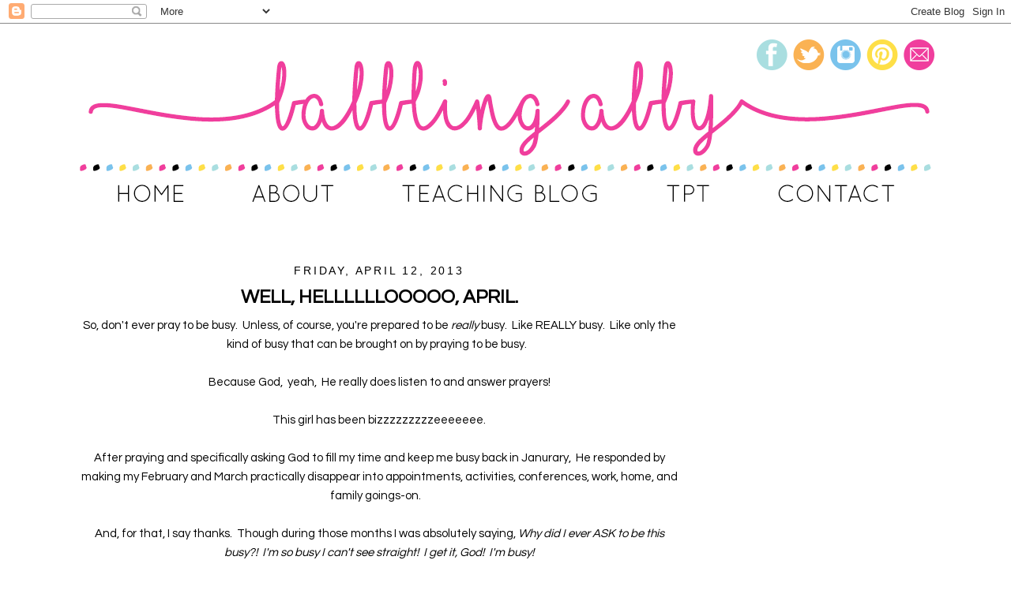

--- FILE ---
content_type: text/html; charset=UTF-8
request_url: https://babblingabby.blogspot.com/2013/04/well-hellllllooooo-april.html?showComment=1365859774620
body_size: 19074
content:
<!DOCTYPE html>
<html dir='ltr' xmlns='http://www.w3.org/1999/xhtml' xmlns:b='http://www.google.com/2005/gml/b' xmlns:data='http://www.google.com/2005/gml/data' xmlns:expr='http://www.google.com/2005/gml/expr'>
<head>
<link href='https://www.blogger.com/static/v1/widgets/2944754296-widget_css_bundle.css' rel='stylesheet' type='text/css'/>
<link href='https://fonts.googleapis.com/css?family=Special+Elite|Oswald|Questrial' rel='stylesheet' type='text/css'/>
<meta content='text/html; charset=UTF-8' http-equiv='Content-Type'/>
<meta content='blogger' name='generator'/>
<link href='https://babblingabby.blogspot.com/favicon.ico' rel='icon' type='image/x-icon'/>
<link href='http://babblingabby.blogspot.com/2013/04/well-hellllllooooo-april.html' rel='canonical'/>
<link rel="alternate" type="application/atom+xml" title="Babbling Abby - Atom" href="https://babblingabby.blogspot.com/feeds/posts/default" />
<link rel="alternate" type="application/rss+xml" title="Babbling Abby - RSS" href="https://babblingabby.blogspot.com/feeds/posts/default?alt=rss" />
<link rel="service.post" type="application/atom+xml" title="Babbling Abby - Atom" href="https://www.blogger.com/feeds/8568110501770109156/posts/default" />

<link rel="alternate" type="application/atom+xml" title="Babbling Abby - Atom" href="https://babblingabby.blogspot.com/feeds/1766617900898955578/comments/default" />
<!--Can't find substitution for tag [blog.ieCssRetrofitLinks]-->
<link href='https://blogger.googleusercontent.com/img/b/R29vZ2xl/AVvXsEjHBYu8G05SyVQEoPNPvUqC37_vX6e_gwpwTKv0KIsMPquGmDSlc-KcxJmjvKPsefgbxf1iNujqVn8Sz4Smds5gO7arA1ICTyX9cBYZfp2rJwYMMJgYUZGRGnZqSX4IUS9G3tgU-a1REKWI/s400/Hazelnut.jpg' rel='image_src'/>
<meta content='http://babblingabby.blogspot.com/2013/04/well-hellllllooooo-april.html' property='og:url'/>
<meta content='Well, hellllllooooo, April.' property='og:title'/>
<meta content=' So, don&#39;t ever pray to be busy.  Unless, of course, you&#39;re prepared to be really  busy.  Like REALLY busy.  Like only the kind of busy that...' property='og:description'/>
<meta content='https://blogger.googleusercontent.com/img/b/R29vZ2xl/AVvXsEjHBYu8G05SyVQEoPNPvUqC37_vX6e_gwpwTKv0KIsMPquGmDSlc-KcxJmjvKPsefgbxf1iNujqVn8Sz4Smds5gO7arA1ICTyX9cBYZfp2rJwYMMJgYUZGRGnZqSX4IUS9G3tgU-a1REKWI/w1200-h630-p-k-no-nu/Hazelnut.jpg' property='og:image'/>
<title>Babbling Abby: Well, hellllllooooo, April.</title>
<style id='page-skin-1' type='text/css'><!--
/*
-----------------------------------------------
Jumping Jax Designs
Name: Babbling Abby
Date: April 11, 2016
http://www.JumpingJaxDesigns.com
----------------------------------------------- */
/* Variable definitions
====================
<Variable name="bgcolor" description="Page Background Color"
type="color" default="#fff">
<Variable name="textcolor" description="Text Color"
type="color" default="#333">
<Variable name="linkcolor" description="Link Color"
type="color" default="#58a">
<Variable name="pagetitlecolor" description="Blog Title Color"
type="color" default="#666">
<Variable name="descriptioncolor" description="Blog Description Color"
type="color" default="#999">
<Variable name="titlecolor" description="Post Title Color"
type="color" default="#c60">
<Variable name="bordercolor" description="Border Color"
type="color" default="#ccc">
<Variable name="sidebarcolor" description="Sidebar Title Color"
type="color" default="#999">
<Variable name="sidebartextcolor" description="Sidebar Text Color"
type="color" default="#666">
<Variable name="visitedlinkcolor" description="Visited Link Color"
type="color" default="#999">
<Variable name="bodyfont" description="Text Font"
type="font" default="normal normal 100% Century Gothic, Serif">
<Variable name="headerfont" description="Sidebar Title Font"
type="font"
default="normal normal 88% 'Century Gothic',Trebuchet,Arial,Verdana,Sans-serif">
<Variable name="pagetitlefont" description="Blog Title Font"
type="font"
default="normal normal 0% Century Gothic, Serif">
<Variable name="descriptionfont" description="Blog Description Font"
type="font"
default="normal normal 0% 'Century Gothic', Trebuchet, Arial, Verdana, Sans-serif">
<Variable name="postfooterfont" description="Post Footer Font"
type="font"
default="normal normal 78% 'Century Gothic', Trebuchet, Arial, Verdana, Sans-serif">
<Variable name="startSide" description="Side where text starts in blog language"
type="automatic" default="left">
<Variable name="endSide" description="Side where text ends in blog language"
type="automatic" default="right">
*/
/* Use this with templates/template-twocol.html */
body {
background: #fff;
margin:0;
color:#000000;
font:x-small Georgia Serif;
font-size/* */:/**/small;
font-size: /**/small;
text-align: center;
}
a:link {
color:#f03e9d;
text-decoration:none;
}
a:visited {
color:#7ac3ec;
text-decoration:none;
}
a:hover {
color:#000000;
text-decoration:underline;
}
a img {
border-width:0;
}
/* Header
-----------------------------------------------
*/
#header-wrapper {
width:1100px;
margin: 0px 0px -20px 0px;
border:0px solid #7ac3ec;
}
#header-inner {
background-position: center;
margin-left: auto;
margin-right: auto;
}
#header {
margin: 0px;
border: 0px solid #7ac3ec;
text-align: center;
color:#ffffff;
}
#header h1 {
margin:0px 0px 0;
padding:0px 0px 0;
line-height:1.2em;
text-transform:uppercase;
letter-spacing:.2em;
font: normal normal 0% Century Gothic, Serif;
}
#header a {
color:#ffffff;
text-decoration:none;
}
#header a:hover {
color:#ffffff;
}
#header .description {
margin:0 5px 5px;
padding:0 20px 15px;
max-width:1100px;
text-transform:uppercase;
letter-spacing:.2em;
line-height: 1.4em;
font: normal normal 0% 'Century Gothic', Trebuchet, Arial, Verdana, Sans-serif;
color: #ffffff;
}
#header img {
margin-left: auto;
margin-right: auto;
}
/* Outer-Wrapper
----------------------------------------------- */
#outer-wrapper {
width: 1100px;
background-color: #FFFFFF;
margin: 10px auto;
padding:0px 0px 0px 0px;
text-align:left;
font-family: 'Questrial', sans-serif;
font-size: 15px;
border: 0px solid #f08798;
}
#main-wrapper {
width: 760px;
margin:0px auto;
margin-left: 5px;
margin-right: 5px;
padding-left: 5px;
padding-right: 5px;
margin-top: 30px;
float: left;
word-wrap: break-word; /* fix for long text breaking sidebar float in IE */
overflow: hidden;     /* fix for long non-text content breaking IE sidebar float */
}
#sidebar-wrapper {
width: 300px;
padding: 0px 10px 10px 10px;
margin-top: 30px;
float: right;
word-wrap: break-word; /* fix for long text breaking sidebar float in IE */
overflow: hidden;      /* fix for long non-text content breaking IE sidebar float */
}
/* Headings
----------------------------------------------- */
h2 {
margin:1.5em 0 .75em;
font:normal normal 96% 'Century Gothic',Trebuchet,Arial,Verdana,Sans-serif;
line-height: 1.4em;
text-transform:uppercase;
letter-spacing:.2em;
color:#000000;
}
.sidebar h2 {
margin:0.5em 0 .5em;
font-family: 'Questrial', sans-serif;
text-align:center;
line-height: 1.4em;
font-size: 24px;
border-bottom: 0px dotted #edcd1b;
text-transform:uppercase;
letter-spacing:.00em;
color:#000000;
border-bottom: 2px solid #a9dee0;
height: 33px;
}
/* Posts
-----------------------------------------------
*/
h2.date-header {
margin:1.5em 0 .5em;
font-size: 14px;
text-align:center;
}
.post {
background: url(https://lh3.googleusercontent.com/blogger_img_proxy/AEn0k_u-3wuNhj5vv1ZTmQydkx2mAsm7mwcL3fW2BaicuEhCdC3ySRFRGD8BszeoAZG8t-isE-3zMUMJWt2MG3PXDu8Uv2yETDUiNXENFfMk1-QMD-bgUYmFoZgFSvwiK3E7uJ9LFOKw77NdzyRnJRVx=s0-d);
background-repeat: no-repeat;
background-position: bottom center;
margin:.5em 0 1.5em;
border-bottom:0px dotted #a9dee0;
padding-bottom:2.5em;
}
.post h3 {
margin:0.5em 0 .5em;
font-family: 'Questrial', sans-serif;
text-align:left;
line-height: 1.0em;
font-size: 24px;
text-align:center;
text-transform:uppercase;
letter-spacing:.00em;
color:#000000;
}
.post h3 a, .post h3 a:visited, .post h3 strong {
display:block;
text-decoration:none;
color:#000000;
font-weight:normal;
}
.post h3 strong, .post h3 a:hover {
color:#000000;
}
.post-body {
margin:0 0 .75em;
line-height:1.6em;
}
.post-body blockquote {
line-height:1.3em;
}
.post-footer {
margin: .75em 0;
color:#000000;
text-transform:uppercase;
letter-spacing:.1em;
font: normal normal 86% 'Century Gothic', Trebuchet, Arial, Verdana, Sans-serif;
line-height: 1.4em;
}
.comment-link {
margin-left:.6em;
}
.post img, table.tr-caption-container {
padding:4px;
border:0px solid #7ac3ec;
}
.tr-caption-container img {
border: none;
padding: 0;
}
.post blockquote {
margin:1em 20px;
}
.post blockquote p {
margin:.75em 0;
}
/* Comments
----------------------------------------------- */
#comments h4 {
margin:1em 0;
font-weight: bold;
line-height: 1.4em;
text-transform:uppercase;
letter-spacing:.2em;
color: #000000;
}
#comments-block {
margin:1em 0 1.5em;
line-height:1.6em;
}
#comments-block .comment-author {
margin:.5em 0;
}
#comments-block .comment-body {
margin:.25em 0 0;
}
#comments-block .comment-footer {
margin:-.25em 0 2em;
line-height: 1.4em;
text-transform:uppercase;
letter-spacing:.1em;
}
#comments-block .comment-body p {
margin:0 0 .75em;
}
.deleted-comment {
font-style:italic;
color:gray;
}
#blog-pager-newer-link {
float: left;
}
#blog-pager-older-link {
float: right;
}
#blog-pager {
text-align: center;
}
.feed-links {
clear: both;
line-height: 2.5em;
}
/* Sidebar Content
----------------------------------------------- */
.sidebar {
color: #000000;
line-height: 1.5em;
}
.sidebar ul {
list-style:none;
margin:0 0 0;
padding:0 0 0;
}
.sidebar li {
margin:0;
padding-top:0;
padding-right:0;
padding-bottom:.25em;
padding-left:15px;
text-indent:-15px;
line-height:1.5em;
}
.sidebar .widget {
border-bottom: 0 dotted #CCCCCC;
margin: 0 0 0.5em;
padding: 0px 0px 0px 0px;
}
.main .widget {
border-bottom:0px dotted #7ac3ec;
margin:0 0 1.5em;
padding:0 0 0.5em;
}
.main .Blog {
border-bottom-width: 0;
}
/* Profile
----------------------------------------------- */
.profile-img {
float: left;
margin-top: 0;
margin-right: 5px;
margin-bottom: 5px;
margin-left: 0;
padding: 4px;
border: 1px solid #7ac3ec;
}
.profile-data {
margin:0;
text-transform:uppercase;
letter-spacing:.1em;
font: normal normal 86% 'Century Gothic', Trebuchet, Arial, Verdana, Sans-serif;
color: #000000;
font-weight: bold;
line-height: 1.6em;
}
.profile-datablock {
margin:.5em 0 .5em;
}
.profile-textblock {
margin: 0.5em 0;
line-height: 1.6em;
}
.profile-link {
font: normal normal 86% 'Century Gothic', Trebuchet, Arial, Verdana, Sans-serif;
text-transform: uppercase;
letter-spacing: .1em;
}
/* Footer
----------------------------------------------- */
#footer {
width:1100px;
clear:both;
font-size: 12px;
margin:0 auto;
padding-top:15px;
line-height: 1.6em;
text-transform:uppercase;
letter-spacing:.1em;
text-align: center;
}
.entry-content:after {
content: url(https://lh3.googleusercontent.com/blogger_img_proxy/AEn0k_trVP1tAJTc2LhwVRwKye6xG0X4du2ZWUxyIlyz_WUX3MS-GIr-IgrkOvyLWKenNQIf-anhmFlrncO4GUWGXy1lXT6tvqsgJ4WXWSjepavxHauA-7HDkP7fOfOEfwz5sEjIlhqFAbLbGko=s0-d);
margin-left: 0px;
}

--></style>
<script type='text/javascript'>

  var _gaq = _gaq || [];
  _gaq.push(['_setAccount', 'UA-25171199-1']);
  _gaq.push(['_trackPageview']);

  (function() {
    var ga = document.createElement('script'); ga.type = 'text/javascript'; ga.async = true;
    ga.src = ('https:' == document.location.protocol ? 'https://ssl' : 'http://www') + '.google-analytics.com/ga.js';
    var s = document.getElementsByTagName('script')[0]; s.parentNode.insertBefore(ga, s);
  })();

</script>
<link href='https://www.blogger.com/dyn-css/authorization.css?targetBlogID=8568110501770109156&amp;zx=cb4e72d5-2277-4354-bfdb-04d537c0753b' media='none' onload='if(media!=&#39;all&#39;)media=&#39;all&#39;' rel='stylesheet'/><noscript><link href='https://www.blogger.com/dyn-css/authorization.css?targetBlogID=8568110501770109156&amp;zx=cb4e72d5-2277-4354-bfdb-04d537c0753b' rel='stylesheet'/></noscript>
<meta name='google-adsense-platform-account' content='ca-host-pub-1556223355139109'/>
<meta name='google-adsense-platform-domain' content='blogspot.com'/>

<!-- data-ad-client=ca-pub-9535150193462805 -->

</head>
<body>
<div class='navbar section' id='navbar'><div class='widget Navbar' data-version='1' id='Navbar1'><script type="text/javascript">
    function setAttributeOnload(object, attribute, val) {
      if(window.addEventListener) {
        window.addEventListener('load',
          function(){ object[attribute] = val; }, false);
      } else {
        window.attachEvent('onload', function(){ object[attribute] = val; });
      }
    }
  </script>
<div id="navbar-iframe-container"></div>
<script type="text/javascript" src="https://apis.google.com/js/platform.js"></script>
<script type="text/javascript">
      gapi.load("gapi.iframes:gapi.iframes.style.bubble", function() {
        if (gapi.iframes && gapi.iframes.getContext) {
          gapi.iframes.getContext().openChild({
              url: 'https://www.blogger.com/navbar/8568110501770109156?po\x3d1766617900898955578\x26origin\x3dhttps://babblingabby.blogspot.com',
              where: document.getElementById("navbar-iframe-container"),
              id: "navbar-iframe"
          });
        }
      });
    </script><script type="text/javascript">
(function() {
var script = document.createElement('script');
script.type = 'text/javascript';
script.src = '//pagead2.googlesyndication.com/pagead/js/google_top_exp.js';
var head = document.getElementsByTagName('head')[0];
if (head) {
head.appendChild(script);
}})();
</script>
</div></div>
<div id='outer-wrapper'><div id='wrap2'>
<!-- skip links for text browsers -->
<span id='skiplinks' style='display:none;'>
<a href='#main'>skip to main </a> |
      <a href='#sidebar'>skip to sidebar</a>
</span>
<div id='header-wrapper'>
<div class='header section' id='header'><div class='widget Header' data-version='1' id='Header1'>
<div id='header-inner'>
<div class='titlewrapper'>
<h1 class='title'>
<a href='https://babblingabby.blogspot.com/'>
Babbling Abby
</a>
</h1>
</div>
<div class='descriptionwrapper'>
<p class='description'><span>
</span></p>
</div>
</div>
</div></div>
</div>
<div id='content-wrapper'>
<div id='crosscol-wrapper' style='text-align:center'>
<div class='crosscol section' id='crosscol'><div class='widget HTML' data-version='1' id='HTML3'>
<div class='widget-content'>
<img id="Image-Maps-Com-image-maps-2016-04-15-223931" src="https://lh3.googleusercontent.com/blogger_img_proxy/AEn0k_vUL1lkRaBvw7LhsPGkXvxzVEoxClaY263tVBvVVtmNMZworu_ooOpSButGUzXpRkoQeMw0mStsEhQRtnKJPj7q2BIOAyT1O_ir3_KlZAhlaLUyaC9KVw95joHreSHakljEH2JF2dM=s0-d" border="0" width="1100" height="240" orgwidth="1100" orgheight="240" usemap="#image-maps-2016-04-15-223931" alt="">
<map name="image-maps-2016-04-15-223931" id="ImageMapsCom-image-maps-2016-04-15-223931">
<area  alt="" title="" href="http://babblingabby.blogspot.com/" shape="rect" coords="0,0,867,167" style="outline:none;" target="_self"     />
<area  alt="" title="" href="http://babblingabby.blogspot.com/" shape="rect" coords="868,51,1100,167" style="outline:none;" target="_self"     />
<area  alt="" title="" href="http://babblingabby.blogspot.com/" shape="rect" coords="4,177,194,240" style="outline:none;" target="_self"     />
<area  alt="" title="" href="http://babblingabby.blogspot.com/p/about.html" shape="rect" coords="197,179,378,240" style="outline:none;" target="_self"     />
<area  alt="" title="" href="http://theinspiredapple.net/" shape="rect" coords="380,181,716,240" style="outline:none;" target="_self"     />
<area  alt="" title="" href="https://www.teacherspayteachers.com/Store/Babbling-Abby" shape="rect" coords="721,180,856,240" style="outline:none;" target="_self"     />
<area  alt="" title="" href="mailto:babblingabby@gmail.com" shape="rect" coords="862,181,1100,240" style="outline:none;" target="_self"     />
<area  alt="" title="" href="mailto:babblingabby@gmail.com" shape="rect" coords="1053,2,1100,49" style="outline:none;" target="_self"     />
<area  alt="" title="" href="https://www.instagram.com/babblingabby/?hl=en" shape="rect" coords="957,3,1004,50" style="outline:none;" target="_self"     />
<area  alt="" title="" href="https://www.pinterest.com/babblingabby/" shape="rect" coords="1005,4,1052,51" style="outline:none;" target="_self"     />
<area  alt="" title="" href="https://www.facebook.com/The.Inspired.Apple/" shape="rect" coords="865,3,912,50" style="outline:none;" target="_self"     />
<area  alt="" title="" href="https://twitter.com/thebabblingabby" shape="rect" coords="911,4,958,51" style="outline:none;" target="_self"     />
<area shape="rect" coords="1098,238,1100,240" alt="Image Map" style="outline:none;" title="Image Map" href="http://www.image-maps.com/index.php?aff=mapped_users_0" />
</map>
</div>
<div class='clear'></div>
</div></div>
</div>
<div id='main-wrapper'>
<div class='main section' id='main'><div class='widget Blog' data-version='1' id='Blog1'>
<div class='blog-posts hfeed'>
<!--Can't find substitution for tag [defaultAdStart]-->

          <div class="date-outer">
        
<h2 class='date-header'><span>Friday, April 12, 2013</span></h2>

          <div class="date-posts">
        
<div class='post-outer'>
<div class='post hentry' itemprop='blogPost' itemscope='itemscope' itemtype='http://schema.org/BlogPosting'>
<meta content='https://blogger.googleusercontent.com/img/b/R29vZ2xl/AVvXsEjHBYu8G05SyVQEoPNPvUqC37_vX6e_gwpwTKv0KIsMPquGmDSlc-KcxJmjvKPsefgbxf1iNujqVn8Sz4Smds5gO7arA1ICTyX9cBYZfp2rJwYMMJgYUZGRGnZqSX4IUS9G3tgU-a1REKWI/s72-c/Hazelnut.jpg' itemprop='image_url'/>
<meta content='8568110501770109156' itemprop='blogId'/>
<meta content='1766617900898955578' itemprop='postId'/>
<a name='1766617900898955578'></a>
<h3 class='post-title entry-title' itemprop='name'>
Well, hellllllooooo, April.
</h3>
<div class='post-header'>
<div class='post-header-line-1'></div>
</div>
<div class='post-body entry-content' id='post-body-1766617900898955578' itemprop='description articleBody'>
<div style="text-align: center;">
So, don't ever pray to be busy. &nbsp;Unless, of course, you're prepared to be <i>really</i>&nbsp;busy. &nbsp;Like REALLY busy. &nbsp;Like only the kind of busy that can be brought on by praying to be busy. &nbsp;</div>
<div style="text-align: center;">
<br /></div>
<div style="text-align: center;">
Because God, &nbsp;yeah, &nbsp;He really does listen to and answer prayers!</div>
<div style="text-align: center;">
<br /></div>
<div style="text-align: center;">
This girl has been bizzzzzzzzzeeeeeee.</div>
<div style="text-align: center;">
<br /></div>
<div style="text-align: center;">
After praying and specifically asking God to fill my time and keep me busy back in Janurary, &nbsp;He responded by making my February and March practically disappear into appointments, activities, conferences, work, home, and family goings-on. &nbsp;&nbsp;</div>
<div style="text-align: center;">
<br /></div>
<div style="text-align: center;">
And, for that, I say thanks. &nbsp;Though during those months I was absolutely saying, <i>Why did I ever ASK to be this busy?! &nbsp;I'm so busy I can't see straight! &nbsp;I get it, God! &nbsp;I'm busy!</i></div>
<div style="text-align: center;">
<br /></div>
<div style="text-align: center;">
So, what have we been up to in the past two months? &nbsp;</div>
<div style="text-align: center;">
<br /></div>
<div style="text-align: center;">
Well, we bought a house! &nbsp;We left our darling little Cape Cod and moved to a delightful neighborhood where the kiddos are plentiful, biking in the cul-de-sac is a nightly ritual, and WE HAVE MORE THAN ONE BATHROOM! &nbsp;And, stop the world, there is a laundry room on the second floor. &nbsp;I've never been so excited to do laundry in my life! &nbsp;We've been here for two weeks and just love it :)</div>
<div style="text-align: center;">
<br /></div>
<div class="separator" style="clear: both; text-align: center;">
<a href="https://blogger.googleusercontent.com/img/b/R29vZ2xl/AVvXsEjHBYu8G05SyVQEoPNPvUqC37_vX6e_gwpwTKv0KIsMPquGmDSlc-KcxJmjvKPsefgbxf1iNujqVn8Sz4Smds5gO7arA1ICTyX9cBYZfp2rJwYMMJgYUZGRGnZqSX4IUS9G3tgU-a1REKWI/s1600/Hazelnut.jpg" imageanchor="1" style="margin-left: 1em; margin-right: 1em;"><img border="0" height="300" src="https://blogger.googleusercontent.com/img/b/R29vZ2xl/AVvXsEjHBYu8G05SyVQEoPNPvUqC37_vX6e_gwpwTKv0KIsMPquGmDSlc-KcxJmjvKPsefgbxf1iNujqVn8Sz4Smds5gO7arA1ICTyX9cBYZfp2rJwYMMJgYUZGRGnZqSX4IUS9G3tgU-a1REKWI/s400/Hazelnut.jpg" width="400" /></a></div>
<div class="separator" style="clear: both; text-align: center;">
<br /></div>
<div class="separator" style="clear: both; text-align: center;">
Hmmm, what else? &nbsp;Well, my kiddo is growing like a dang weed. &nbsp;Seriously, I bet he'll have grown 4 inches by the time we make it to his yearly checkup in June. &nbsp;Y'all, he's going to be a KINDERGARTNER. &nbsp;Kindergarten! &nbsp;Ah! &nbsp;</div>
<div class="separator" style="clear: both; text-align: center;">
<br /></div>
<div class="separator" style="clear: both; text-align: center;">
<a href="https://blogger.googleusercontent.com/img/b/R29vZ2xl/AVvXsEhK7nIi9388zOr7Mxt9MIYzUa7lSaaa2f0lqzvxczEB4NPd8l2Eaaqr8Kgu4O8RHZoWjtYL1ZGB1BLT57n8TYM1M_6oDan2rTwfiwNt9rdybjoNPZa-3i0EVRwmh4NN1J2GUbno0G2tNWy-/s1600/IMG_1318.JPG" imageanchor="1" style="margin-left: 1em; margin-right: 1em;"><img border="0" height="400" src="https://blogger.googleusercontent.com/img/b/R29vZ2xl/AVvXsEhK7nIi9388zOr7Mxt9MIYzUa7lSaaa2f0lqzvxczEB4NPd8l2Eaaqr8Kgu4O8RHZoWjtYL1ZGB1BLT57n8TYM1M_6oDan2rTwfiwNt9rdybjoNPZa-3i0EVRwmh4NN1J2GUbno0G2tNWy-/s400/IMG_1318.JPG" width="400" /></a></div>
<div class="separator" style="clear: both; text-align: center;">
<br /></div>
<div class="separator" style="clear: both; text-align: center;">
Still no baby at the Mullins' household. &nbsp;We continue to pray and have faith in His plan and are still anxiously awaiting the day that we grow into a family of four. &nbsp;If you know anyone who is considering adoption, please don't hesitate to put them in touch with me! &nbsp;My email is babblingabby@gmail.com. &nbsp;I hadn't really considered doing it before, but I've been thinking about putting our crib together in the would-be nursery. &nbsp;It's an empty room right now and it looks so lonely. &nbsp;Also, if you would pray for us, I would really appreciate it :)</div>
<div class="separator" style="clear: both; text-align: center;">
<br /></div>
<div class="separator" style="clear: both; text-align: center;">
<a href="https://blogger.googleusercontent.com/img/b/R29vZ2xl/AVvXsEjBTzg1iQX4TJh-xIGgt0Agfappfg9MSMLN8D2egr4X-ASPW02dvGgdl1OSURwuzFqNAN3NmLJ5YRhOrCJ5zIcOBWhdgTfMpeuflWXbDNqsrrCweBvws9Cqi7WsbOABHvtJKGi3LNM0fg/s1600/c7c0bec1265b7559f34c6c3e754308ff.jpg" imageanchor="1" style="margin-left: 1em; margin-right: 1em;"><img border="0" height="320" src="https://blogger.googleusercontent.com/img/b/R29vZ2xl/AVvXsEjBTzg1iQX4TJh-xIGgt0Agfappfg9MSMLN8D2egr4X-ASPW02dvGgdl1OSURwuzFqNAN3NmLJ5YRhOrCJ5zIcOBWhdgTfMpeuflWXbDNqsrrCweBvws9Cqi7WsbOABHvtJKGi3LNM0fg/s1600/c7c0bec1265b7559f34c6c3e754308ff.jpg" width="212" /></a></div>
<div class="separator" style="clear: both; text-align: center;">
<br /></div>
<div class="separator" style="clear: both; text-align: center;">
Also, B graduated from Nash Academy in Lexington. &nbsp;He's an official dog groomer. &nbsp;So proud!</div>
<div class="separator" style="clear: both; text-align: center;">
<br /></div>
<div class="separator" style="clear: both; text-align: center;">
<a href="https://blogger.googleusercontent.com/img/b/R29vZ2xl/AVvXsEi6OWPLGOV9s5LQ3DidM0l3asiB4wQNMZYIvk_78dJAzcc3obLs3_97ETyPtkj4m7GPC4CESM1OdbbKwP6iwlR2lXqyaxjBMU2m7wS5089eBessAQM_wnXpq57TbfdSum-jJGZ2KQRAVZf2/s1600/IMG_1333.JPG" imageanchor="1" style="margin-left: 1em; margin-right: 1em;"><img border="0" height="320" src="https://blogger.googleusercontent.com/img/b/R29vZ2xl/AVvXsEi6OWPLGOV9s5LQ3DidM0l3asiB4wQNMZYIvk_78dJAzcc3obLs3_97ETyPtkj4m7GPC4CESM1OdbbKwP6iwlR2lXqyaxjBMU2m7wS5089eBessAQM_wnXpq57TbfdSum-jJGZ2KQRAVZf2/s320/IMG_1333.JPG" width="320" /></a></div>
<div class="separator" style="clear: both; text-align: center;">
<br /></div>
<div class="separator" style="clear: both; text-align: center;">
Hope y'all are well! &nbsp;Off to catch up on my blog reader to what's going on with you!</div>
<div class="separator" style="clear: both; text-align: center;">
<br /></div>
<div style="text-align: center;">
<br /></div>


<!-- Blogger automated replacement: "http://images-onepick-opensocial.googleusercontent.com/gadgets/proxy?container=onepick&amp;gadget=a&amp;rewriteMime=image%2F*&amp;url=http%3A%2F%2F2.bp.blogspot.com%2F-AgNOq7U8O1M%2FUWiidbekN_I%2FAAAAAAAAKd4%2FwesnKoSHSQQ%2Fs1600%2Fc7c0bec1265b7559f34c6c3e754308ff.jpg" with "https://blogger.googleusercontent.com/img/b/R29vZ2xl/AVvXsEjBTzg1iQX4TJh-xIGgt0Agfappfg9MSMLN8D2egr4X-ASPW02dvGgdl1OSURwuzFqNAN3NmLJ5YRhOrCJ5zIcOBWhdgTfMpeuflWXbDNqsrrCweBvws9Cqi7WsbOABHvtJKGi3LNM0fg/s1600/c7c0bec1265b7559f34c6c3e754308ff.jpg" -->
<div style='clear: both;'></div>
</div>
<div class='post-footer'>
<div class='post-footer-line post-footer-line-1'><span class='post-author vcard'>
Posted by
<span class='fn' itemprop='author' itemscope='itemscope' itemtype='http://schema.org/Person'>
<meta content='https://www.blogger.com/profile/15076952934764015215' itemprop='url'/>
<a href='https://www.blogger.com/profile/15076952934764015215' rel='author' title='author profile'>
<span itemprop='name'>Abby</span>
</a>
</span>
</span>
<span class='post-timestamp'>
at
<meta content='https://babblingabby.blogspot.com/2013/04/well-hellllllooooo-april.html' itemprop='url'/>
<a class='timestamp-link' href='https://babblingabby.blogspot.com/2013/04/well-hellllllooooo-april.html' rel='bookmark' title='permanent link'><abbr class='published' itemprop='datePublished' title='2013-04-12T23:15:00-04:00'>11:15&#8239;PM</abbr></a>
</span>
<span class='post-comment-link'>
</span>
<span class='post-icons'>
<span class='item-control blog-admin pid-5544473'>
<a href='https://www.blogger.com/post-edit.g?blogID=8568110501770109156&postID=1766617900898955578&from=pencil' title='Edit Post'>
<img alt="" class="icon-action" height="18" src="//img2.blogblog.com/img/icon18_edit_allbkg.gif" width="18">
</a>
</span>
</span>
<div class='post-share-buttons goog-inline-block'>
</div>
</div>
<div class='post-footer-line post-footer-line-2'><span class='post-labels'>
</span>
</div>
<div class='post-footer-line post-footer-line-3'><span class='post-location'>
</span>
</div>
</div>
</div>
<div class='comments' id='comments'>
<a name='comments'></a>
<h4>14 comments:</h4>
<div id='Blog1_comments-block-wrapper'>
<dl class='avatar-comment-indent' id='comments-block'>
<dt class='comment-author ' id='c5319740597385744917'>
<a name='c5319740597385744917'></a>
<div class="avatar-image-container vcard"><span dir="ltr"><a href="https://www.blogger.com/profile/10876401448919384176" target="" rel="nofollow" onclick="" class="avatar-hovercard" id="av-5319740597385744917-10876401448919384176"><img src="https://resources.blogblog.com/img/blank.gif" width="35" height="35" class="delayLoad" style="display: none;" longdesc="//blogger.googleusercontent.com/img/b/R29vZ2xl/AVvXsEjQBtJN2Q27400CQogXcoIq3fsjxH0pc-xGC_GajRtLr7fnEVk13KD7ZI4ptGvDiomxxjY19WAE8EWm7foFaCscsGyR24qqUFiT_saMGPVbEtBxx2Ktd5AntUTtRrsiKw/s45-c/twitterpic.jpg" alt="" title="Tickled Pink Mandy">

<noscript><img src="//blogger.googleusercontent.com/img/b/R29vZ2xl/AVvXsEjQBtJN2Q27400CQogXcoIq3fsjxH0pc-xGC_GajRtLr7fnEVk13KD7ZI4ptGvDiomxxjY19WAE8EWm7foFaCscsGyR24qqUFiT_saMGPVbEtBxx2Ktd5AntUTtRrsiKw/s45-c/twitterpic.jpg" width="35" height="35" class="photo" alt=""></noscript></a></span></div>
<a href='https://www.blogger.com/profile/10876401448919384176' rel='nofollow'>Tickled Pink Mandy</a>
said...
</dt>
<dd class='comment-body' id='Blog1_cmt-5319740597385744917'>
<p>
Keeping you and your sweet family in my prayers. :)
</p>
</dd>
<dd class='comment-footer'>
<span class='comment-timestamp'>
<a href='https://babblingabby.blogspot.com/2013/04/well-hellllllooooo-april.html?showComment=1365830226251#c5319740597385744917' title='comment permalink'>
Saturday, April 13, 2013 1:17:00 AM
</a>
<span class='item-control blog-admin pid-754133722'>
<a class='comment-delete' href='https://www.blogger.com/comment/delete/8568110501770109156/5319740597385744917' title='Delete Comment'>
<img src='https://resources.blogblog.com/img/icon_delete13.gif'/>
</a>
</span>
</span>
</dd>
<dt class='comment-author ' id='c7769507476920766184'>
<a name='c7769507476920766184'></a>
<div class="avatar-image-container avatar-stock"><span dir="ltr"><a href="https://www.blogger.com/profile/11585426086929894891" target="" rel="nofollow" onclick="" class="avatar-hovercard" id="av-7769507476920766184-11585426086929894891"><img src="//www.blogger.com/img/blogger_logo_round_35.png" width="35" height="35" alt="" title="Unknown">

</a></span></div>
<a href='https://www.blogger.com/profile/11585426086929894891' rel='nofollow'>Unknown</a>
said...
</dt>
<dd class='comment-body' id='Blog1_cmt-7769507476920766184'>
<p>
Cracking up at the laundry room comment! We&#39;ve been looking at the new Model homes in our subdivision and hoping to upgrade into one. They ALL have upstairs laundry rooms that I swoon over. My hubs doesn&#39;t understand my joy over the idea. Currently we have a stacked washer/dryer in an over sized closet that is right next to our family/tv room. Stupidest.placement.ever. Long story short, I&#39;m excited for you!!!<br /><br />&#10084; -Stephanie<br /> <a href="http://fallingintofirst.blogspot.com/" rel="nofollow">Falling Into First</a><br /> 
</p>
</dd>
<dd class='comment-footer'>
<span class='comment-timestamp'>
<a href='https://babblingabby.blogspot.com/2013/04/well-hellllllooooo-april.html?showComment=1365837043031#c7769507476920766184' title='comment permalink'>
Saturday, April 13, 2013 3:10:00 AM
</a>
<span class='item-control blog-admin pid-2083655942'>
<a class='comment-delete' href='https://www.blogger.com/comment/delete/8568110501770109156/7769507476920766184' title='Delete Comment'>
<img src='https://resources.blogblog.com/img/icon_delete13.gif'/>
</a>
</span>
</span>
</dd>
<dt class='comment-author ' id='c7299749351427659645'>
<a name='c7299749351427659645'></a>
<div class="avatar-image-container vcard"><span dir="ltr"><a href="https://www.blogger.com/profile/00814747602898482851" target="" rel="nofollow" onclick="" class="avatar-hovercard" id="av-7299749351427659645-00814747602898482851"><img src="https://resources.blogblog.com/img/blank.gif" width="35" height="35" class="delayLoad" style="display: none;" longdesc="//blogger.googleusercontent.com/img/b/R29vZ2xl/AVvXsEhiyaGkv0hu2K2CerVmI0R6R9tvV3iIqsFSPFm4lrTb3ZO-ECfYB7VwRMvV-pENjKxGmc3yQglau9GEinTecEIY99HPdy_SrkZk8vUC7ssbiYTfrdFgjG46M1ORkxglo24/s45-c/222.jpg" alt="" title="brittany @ g squared">

<noscript><img src="//blogger.googleusercontent.com/img/b/R29vZ2xl/AVvXsEhiyaGkv0hu2K2CerVmI0R6R9tvV3iIqsFSPFm4lrTb3ZO-ECfYB7VwRMvV-pENjKxGmc3yQglau9GEinTecEIY99HPdy_SrkZk8vUC7ssbiYTfrdFgjG46M1ORkxglo24/s45-c/222.jpg" width="35" height="35" class="photo" alt=""></noscript></a></span></div>
<a href='https://www.blogger.com/profile/00814747602898482851' rel='nofollow'>brittany @ g squared</a>
said...
</dt>
<dd class='comment-body' id='Blog1_cmt-7299749351427659645'>
<p>
Hi! Not sure if my last comment saved so I will try again! Is that a Fischer home? It looks like a model we check out (I&#39;m in Cincy too!). If it is I&#39;d love to know your opinion on the house and Fischer!! Thanks :) congrats!
</p>
</dd>
<dd class='comment-footer'>
<span class='comment-timestamp'>
<a href='https://babblingabby.blogspot.com/2013/04/well-hellllllooooo-april.html?showComment=1365854074106#c7299749351427659645' title='comment permalink'>
Saturday, April 13, 2013 7:54:00 AM
</a>
<span class='item-control blog-admin pid-1439216079'>
<a class='comment-delete' href='https://www.blogger.com/comment/delete/8568110501770109156/7299749351427659645' title='Delete Comment'>
<img src='https://resources.blogblog.com/img/icon_delete13.gif'/>
</a>
</span>
</span>
</dd>
<dt class='comment-author ' id='c3843787108330101011'>
<a name='c3843787108330101011'></a>
<div class="avatar-image-container vcard"><span dir="ltr"><a href="https://www.blogger.com/profile/13491890280077215359" target="" rel="nofollow" onclick="" class="avatar-hovercard" id="av-3843787108330101011-13491890280077215359"><img src="https://resources.blogblog.com/img/blank.gif" width="35" height="35" class="delayLoad" style="display: none;" longdesc="//blogger.googleusercontent.com/img/b/R29vZ2xl/AVvXsEgOSeOUYBmLFUxEMVCVBMhExj5gMVtnFGhARdYD76pNA0h_vKGDzQC2-ZH44G_WIaAsoKrpBXFnVYe78cHYrS9aODKP_EUZVlhRS7eOjVgSavNHzDICNIlI9x1Dt0oo0t4/s45-c/*" alt="" title="Jeanne">

<noscript><img src="//blogger.googleusercontent.com/img/b/R29vZ2xl/AVvXsEgOSeOUYBmLFUxEMVCVBMhExj5gMVtnFGhARdYD76pNA0h_vKGDzQC2-ZH44G_WIaAsoKrpBXFnVYe78cHYrS9aODKP_EUZVlhRS7eOjVgSavNHzDICNIlI9x1Dt0oo0t4/s45-c/*" width="35" height="35" class="photo" alt=""></noscript></a></span></div>
<a href='https://www.blogger.com/profile/13491890280077215359' rel='nofollow'>Jeanne</a>
said...
</dt>
<dd class='comment-body' id='Blog1_cmt-3843787108330101011'>
<p>
Beautiful home! Prayers for your next child that God is planning for you...as I write! And can B groom my schnauzer? He was banned from PetsMart--he got a bad report card when he was groomed there! :(
</p>
</dd>
<dd class='comment-footer'>
<span class='comment-timestamp'>
<a href='https://babblingabby.blogspot.com/2013/04/well-hellllllooooo-april.html?showComment=1365857022910#c3843787108330101011' title='comment permalink'>
Saturday, April 13, 2013 8:43:00 AM
</a>
<span class='item-control blog-admin pid-1031032668'>
<a class='comment-delete' href='https://www.blogger.com/comment/delete/8568110501770109156/3843787108330101011' title='Delete Comment'>
<img src='https://resources.blogblog.com/img/icon_delete13.gif'/>
</a>
</span>
</span>
</dd>
<dt class='comment-author ' id='c1609969685175758452'>
<a name='c1609969685175758452'></a>
<div class="avatar-image-container avatar-stock"><span dir="ltr"><a href="https://www.blogger.com/profile/15627265430679026178" target="" rel="nofollow" onclick="" class="avatar-hovercard" id="av-1609969685175758452-15627265430679026178"><img src="//www.blogger.com/img/blogger_logo_round_35.png" width="35" height="35" alt="" title="Unknown">

</a></span></div>
<a href='https://www.blogger.com/profile/15627265430679026178' rel='nofollow'>Unknown</a>
said...
</dt>
<dd class='comment-body' id='Blog1_cmt-1609969685175758452'>
<p>
What a picture perfect house! I love the update!  Congrats on all the amazing things that have gone on this year!  
</p>
</dd>
<dd class='comment-footer'>
<span class='comment-timestamp'>
<a href='https://babblingabby.blogspot.com/2013/04/well-hellllllooooo-april.html?showComment=1365859774620#c1609969685175758452' title='comment permalink'>
Saturday, April 13, 2013 9:29:00 AM
</a>
<span class='item-control blog-admin pid-1670562363'>
<a class='comment-delete' href='https://www.blogger.com/comment/delete/8568110501770109156/1609969685175758452' title='Delete Comment'>
<img src='https://resources.blogblog.com/img/icon_delete13.gif'/>
</a>
</span>
</span>
</dd>
<dt class='comment-author ' id='c5078557202385184622'>
<a name='c5078557202385184622'></a>
<div class="avatar-image-container avatar-stock"><span dir="ltr"><a href="https://www.blogger.com/profile/11588615594762636965" target="" rel="nofollow" onclick="" class="avatar-hovercard" id="av-5078557202385184622-11588615594762636965"><img src="//www.blogger.com/img/blogger_logo_round_35.png" width="35" height="35" alt="" title="Unknown">

</a></span></div>
<a href='https://www.blogger.com/profile/11588615594762636965' rel='nofollow'>Unknown</a>
said...
</dt>
<dd class='comment-body' id='Blog1_cmt-5078557202385184622'>
<p>
Congratulations on the new house!  Exciting!  Continued prayers for the adoption. It&#39;s a crazy process. I know the brief time we were in it was, even though it didn&#39;t end like we were planning HE had a master plan for us!
</p>
</dd>
<dd class='comment-footer'>
<span class='comment-timestamp'>
<a href='https://babblingabby.blogspot.com/2013/04/well-hellllllooooo-april.html?showComment=1365861299836#c5078557202385184622' title='comment permalink'>
Saturday, April 13, 2013 9:54:00 AM
</a>
<span class='item-control blog-admin pid-998438076'>
<a class='comment-delete' href='https://www.blogger.com/comment/delete/8568110501770109156/5078557202385184622' title='Delete Comment'>
<img src='https://resources.blogblog.com/img/icon_delete13.gif'/>
</a>
</span>
</span>
</dd>
<dt class='comment-author ' id='c5924243239011665385'>
<a name='c5924243239011665385'></a>
<div class="avatar-image-container vcard"><span dir="ltr"><a href="https://www.blogger.com/profile/16790040429520930191" target="" rel="nofollow" onclick="" class="avatar-hovercard" id="av-5924243239011665385-16790040429520930191"><img src="https://resources.blogblog.com/img/blank.gif" width="35" height="35" class="delayLoad" style="display: none;" longdesc="//blogger.googleusercontent.com/img/b/R29vZ2xl/AVvXsEjkIV4KPvHqKwwHkKSQQ_4dwoOttQrMxWYocqM2Pofeb6iFEoIw1NpSnblTFYWavwEuMYvHTqzkdcuWcXUyli90f6z_R6PwB-j_bvLFOjgNxQqR-D3sRL-i54hEsMGIoG4/s45-c/*" alt="" title="mollyMAKES">

<noscript><img src="//blogger.googleusercontent.com/img/b/R29vZ2xl/AVvXsEjkIV4KPvHqKwwHkKSQQ_4dwoOttQrMxWYocqM2Pofeb6iFEoIw1NpSnblTFYWavwEuMYvHTqzkdcuWcXUyli90f6z_R6PwB-j_bvLFOjgNxQqR-D3sRL-i54hEsMGIoG4/s45-c/*" width="35" height="35" class="photo" alt=""></noscript></a></span></div>
<a href='https://www.blogger.com/profile/16790040429520930191' rel='nofollow'>mollyMAKES</a>
said...
</dt>
<dd class='comment-body' id='Blog1_cmt-5924243239011665385'>
<p>
Yay! So many exciting things going on for y&#39;all! Praying for you often! :)
</p>
</dd>
<dd class='comment-footer'>
<span class='comment-timestamp'>
<a href='https://babblingabby.blogspot.com/2013/04/well-hellllllooooo-april.html?showComment=1365867951247#c5924243239011665385' title='comment permalink'>
Saturday, April 13, 2013 11:45:00 AM
</a>
<span class='item-control blog-admin pid-2042666223'>
<a class='comment-delete' href='https://www.blogger.com/comment/delete/8568110501770109156/5924243239011665385' title='Delete Comment'>
<img src='https://resources.blogblog.com/img/icon_delete13.gif'/>
</a>
</span>
</span>
</dd>
<dt class='comment-author ' id='c3348537218689000076'>
<a name='c3348537218689000076'></a>
<div class="avatar-image-container vcard"><span dir="ltr"><a href="https://www.blogger.com/profile/10029553808937170857" target="" rel="nofollow" onclick="" class="avatar-hovercard" id="av-3348537218689000076-10029553808937170857"><img src="https://resources.blogblog.com/img/blank.gif" width="35" height="35" class="delayLoad" style="display: none;" longdesc="//blogger.googleusercontent.com/img/b/R29vZ2xl/AVvXsEhBuF4qcnGUCmYtvavvxooKRzcXuuWv1k6w4jyfwkVKGlAZXPQYu5PMee9LuXF0-T7yeGXNRRtKOxdzQPKUVz4-zcT9gS4pRFgGK2HgaWADYMrE06JVPfKkI6Hhu5OgrhU/s45-c/*" alt="" title="Nat">

<noscript><img src="//blogger.googleusercontent.com/img/b/R29vZ2xl/AVvXsEhBuF4qcnGUCmYtvavvxooKRzcXuuWv1k6w4jyfwkVKGlAZXPQYu5PMee9LuXF0-T7yeGXNRRtKOxdzQPKUVz4-zcT9gS4pRFgGK2HgaWADYMrE06JVPfKkI6Hhu5OgrhU/s45-c/*" width="35" height="35" class="photo" alt=""></noscript></a></span></div>
<a href='https://www.blogger.com/profile/10029553808937170857' rel='nofollow'>Nat</a>
said...
</dt>
<dd class='comment-body' id='Blog1_cmt-3348537218689000076'>
<p>
LOVE your new house!! Congrats- how exciting!! Sending baby dust prayers your way 
</p>
</dd>
<dd class='comment-footer'>
<span class='comment-timestamp'>
<a href='https://babblingabby.blogspot.com/2013/04/well-hellllllooooo-april.html?showComment=1365893177141#c3348537218689000076' title='comment permalink'>
Saturday, April 13, 2013 6:46:00 PM
</a>
<span class='item-control blog-admin pid-277941310'>
<a class='comment-delete' href='https://www.blogger.com/comment/delete/8568110501770109156/3348537218689000076' title='Delete Comment'>
<img src='https://resources.blogblog.com/img/icon_delete13.gif'/>
</a>
</span>
</span>
</dd>
<dt class='comment-author ' id='c1002305264496957536'>
<a name='c1002305264496957536'></a>
<div class="avatar-image-container vcard"><span dir="ltr"><a href="https://www.blogger.com/profile/01239056040784117120" target="" rel="nofollow" onclick="" class="avatar-hovercard" id="av-1002305264496957536-01239056040784117120"><img src="https://resources.blogblog.com/img/blank.gif" width="35" height="35" class="delayLoad" style="display: none;" longdesc="//blogger.googleusercontent.com/img/b/R29vZ2xl/AVvXsEhYrF-Z-vKawnJ66jCG-ek4P-x9Rb3yhMMp-0knLWe4ygRFHGcFfxIvfdcfQeGE1XfTt8AppKENimqKLlkIl-cgSL-kmHV1XSm4ksAciue5j8Qv1F3sTdL4oE2HpIFJkQ/s45-c/Ms.Patton.jpg" alt="" title="Lauren">

<noscript><img src="//blogger.googleusercontent.com/img/b/R29vZ2xl/AVvXsEhYrF-Z-vKawnJ66jCG-ek4P-x9Rb3yhMMp-0knLWe4ygRFHGcFfxIvfdcfQeGE1XfTt8AppKENimqKLlkIl-cgSL-kmHV1XSm4ksAciue5j8Qv1F3sTdL4oE2HpIFJkQ/s45-c/Ms.Patton.jpg" width="35" height="35" class="photo" alt=""></noscript></a></span></div>
<a href='https://www.blogger.com/profile/01239056040784117120' rel='nofollow'>Lauren</a>
said...
</dt>
<dd class='comment-body' id='Blog1_cmt-1002305264496957536'>
<p>
Your house is just too adorable! Can&#39;t wait to see it when you are all decorated.
</p>
</dd>
<dd class='comment-footer'>
<span class='comment-timestamp'>
<a href='https://babblingabby.blogspot.com/2013/04/well-hellllllooooo-april.html?showComment=1365896449773#c1002305264496957536' title='comment permalink'>
Saturday, April 13, 2013 7:40:00 PM
</a>
<span class='item-control blog-admin pid-1879143991'>
<a class='comment-delete' href='https://www.blogger.com/comment/delete/8568110501770109156/1002305264496957536' title='Delete Comment'>
<img src='https://resources.blogblog.com/img/icon_delete13.gif'/>
</a>
</span>
</span>
</dd>
<dt class='comment-author ' id='c8501830597755475222'>
<a name='c8501830597755475222'></a>
<div class="avatar-image-container vcard"><span dir="ltr"><a href="https://www.blogger.com/profile/01382432551318810060" target="" rel="nofollow" onclick="" class="avatar-hovercard" id="av-8501830597755475222-01382432551318810060"><img src="https://resources.blogblog.com/img/blank.gif" width="35" height="35" class="delayLoad" style="display: none;" longdesc="//blogger.googleusercontent.com/img/b/R29vZ2xl/AVvXsEik2tG3uaIcPiXi8lv25YYEAlYtzdFzsqtBvinSnrxpNhHwGNPnniTX0Fz05HiPnc63Gbbg-1hhjLsh-PTdMLbgaFms6Cv76r6Vpf31H1UWJH1gbWlBsKOCtIaeXmBHe8E/s45-c/315.JPG" alt="" title="Courtney">

<noscript><img src="//blogger.googleusercontent.com/img/b/R29vZ2xl/AVvXsEik2tG3uaIcPiXi8lv25YYEAlYtzdFzsqtBvinSnrxpNhHwGNPnniTX0Fz05HiPnc63Gbbg-1hhjLsh-PTdMLbgaFms6Cv76r6Vpf31H1UWJH1gbWlBsKOCtIaeXmBHe8E/s45-c/315.JPG" width="35" height="35" class="photo" alt=""></noscript></a></span></div>
<a href='https://www.blogger.com/profile/01382432551318810060' rel='nofollow'>Courtney</a>
said...
</dt>
<dd class='comment-body' id='Blog1_cmt-8501830597755475222'>
<p>
beautiful home! praying for you and your family during this process. we are in a similar situation and i take great comfort in knowing that the Lord has a plan for us, just like he has one for y&#39;all. 
</p>
</dd>
<dd class='comment-footer'>
<span class='comment-timestamp'>
<a href='https://babblingabby.blogspot.com/2013/04/well-hellllllooooo-april.html?showComment=1365956889414#c8501830597755475222' title='comment permalink'>
Sunday, April 14, 2013 12:28:00 PM
</a>
<span class='item-control blog-admin pid-1973952128'>
<a class='comment-delete' href='https://www.blogger.com/comment/delete/8568110501770109156/8501830597755475222' title='Delete Comment'>
<img src='https://resources.blogblog.com/img/icon_delete13.gif'/>
</a>
</span>
</span>
</dd>
<dt class='comment-author ' id='c5603437869353855344'>
<a name='c5603437869353855344'></a>
<div class="avatar-image-container vcard"><span dir="ltr"><a href="https://www.blogger.com/profile/11759437556383516575" target="" rel="nofollow" onclick="" class="avatar-hovercard" id="av-5603437869353855344-11759437556383516575"><img src="https://resources.blogblog.com/img/blank.gif" width="35" height="35" class="delayLoad" style="display: none;" longdesc="//blogger.googleusercontent.com/img/b/R29vZ2xl/AVvXsEi4GjTpCnhXjIBh3LWapwfSt13-nrNNH55bshlGh_38jz3ytrzF20RFe9TBkRviWtwhh_5Ha-f_4B7EC6OPXwntIszkIfrWA_66LM5OeelTidH1S2Kd-h6W7mEbVBKdAg/s45-c/Nov-32.jpg" alt="" title="Suzanne">

<noscript><img src="//blogger.googleusercontent.com/img/b/R29vZ2xl/AVvXsEi4GjTpCnhXjIBh3LWapwfSt13-nrNNH55bshlGh_38jz3ytrzF20RFe9TBkRviWtwhh_5Ha-f_4B7EC6OPXwntIszkIfrWA_66LM5OeelTidH1S2Kd-h6W7mEbVBKdAg/s45-c/Nov-32.jpg" width="35" height="35" class="photo" alt=""></noscript></a></span></div>
<a href='https://www.blogger.com/profile/11759437556383516575' rel='nofollow'>Suzanne</a>
said...
</dt>
<dd class='comment-body' id='Blog1_cmt-5603437869353855344'>
<p>
I feel like I&#39;ve been keeping up with your blog for forever but have never commented.  Just wanted you to know that you and your family are in my thoughts and prayers.  It&#39;s so, so hard to wait for God&#39;s plan, but I think I&#39;m starting to learn that it&#39;s always worth the wait when it comes to His perfect will. :)<br /><br />Hugs!<br />Suzanne
</p>
</dd>
<dd class='comment-footer'>
<span class='comment-timestamp'>
<a href='https://babblingabby.blogspot.com/2013/04/well-hellllllooooo-april.html?showComment=1365987964181#c5603437869353855344' title='comment permalink'>
Sunday, April 14, 2013 9:06:00 PM
</a>
<span class='item-control blog-admin pid-147761903'>
<a class='comment-delete' href='https://www.blogger.com/comment/delete/8568110501770109156/5603437869353855344' title='Delete Comment'>
<img src='https://resources.blogblog.com/img/icon_delete13.gif'/>
</a>
</span>
</span>
</dd>
<dt class='comment-author ' id='c8138803830870864109'>
<a name='c8138803830870864109'></a>
<div class="avatar-image-container vcard"><span dir="ltr"><a href="https://www.blogger.com/profile/07733858340351833876" target="" rel="nofollow" onclick="" class="avatar-hovercard" id="av-8138803830870864109-07733858340351833876"><img src="https://resources.blogblog.com/img/blank.gif" width="35" height="35" class="delayLoad" style="display: none;" longdesc="//blogger.googleusercontent.com/img/b/R29vZ2xl/AVvXsEhqrZL4uCW4RTVla-L9t_D6FXfdgJMP7FVAQq-zM5CoiW_o0WgTE5tVLoD8mE8q9o8s1UfQbbQjI7fl8B2LvUqAiXSCci_XPKrU8rp1WUnyIxYwRsLmpAyhm-IATJpdnQ/s45-c/F4767E4C-664F-4D40-B2F1-6F0BFD28F0C3.jpeg" alt="" title="AbbyS.">

<noscript><img src="//blogger.googleusercontent.com/img/b/R29vZ2xl/AVvXsEhqrZL4uCW4RTVla-L9t_D6FXfdgJMP7FVAQq-zM5CoiW_o0WgTE5tVLoD8mE8q9o8s1UfQbbQjI7fl8B2LvUqAiXSCci_XPKrU8rp1WUnyIxYwRsLmpAyhm-IATJpdnQ/s45-c/F4767E4C-664F-4D40-B2F1-6F0BFD28F0C3.jpeg" width="35" height="35" class="photo" alt=""></noscript></a></span></div>
<a href='https://www.blogger.com/profile/07733858340351833876' rel='nofollow'>AbbyS.</a>
said...
</dt>
<dd class='comment-body' id='Blog1_cmt-8138803830870864109'>
<p>
love the house!! I still cannot believe it is time for kindergarten! Stop it already. <br />Is it weird that I randomly think about the Mullins family and stop and pray for your sweet baby? Ya&#39;ll have that big new house, now let&#39;s get that baby in there to fill it up!! Sending you hugs, prayers and good vibes!
</p>
</dd>
<dd class='comment-footer'>
<span class='comment-timestamp'>
<a href='https://babblingabby.blogspot.com/2013/04/well-hellllllooooo-april.html?showComment=1365990447229#c8138803830870864109' title='comment permalink'>
Sunday, April 14, 2013 9:47:00 PM
</a>
<span class='item-control blog-admin pid-2001238583'>
<a class='comment-delete' href='https://www.blogger.com/comment/delete/8568110501770109156/8138803830870864109' title='Delete Comment'>
<img src='https://resources.blogblog.com/img/icon_delete13.gif'/>
</a>
</span>
</span>
</dd>
<dt class='comment-author ' id='c4683668606817082806'>
<a name='c4683668606817082806'></a>
<div class="avatar-image-container vcard"><span dir="ltr"><a href="https://www.blogger.com/profile/08251566869170733142" target="" rel="nofollow" onclick="" class="avatar-hovercard" id="av-4683668606817082806-08251566869170733142"><img src="https://resources.blogblog.com/img/blank.gif" width="35" height="35" class="delayLoad" style="display: none;" longdesc="//blogger.googleusercontent.com/img/b/R29vZ2xl/AVvXsEgRuwOZC5B20qYlBJnZy_lAerplyHBV3xbXb2OFhKUpToF-vTxWQy0EZpjaQypFgLInCMjvyB_MNAd3dSvbMtTYqRU-vouV3b0tcEJTRYvBL8fn168_JHURoW4JX5N4MA/s45-c/P1000937Cropped.jpg" alt="" title="According to Ashley">

<noscript><img src="//blogger.googleusercontent.com/img/b/R29vZ2xl/AVvXsEgRuwOZC5B20qYlBJnZy_lAerplyHBV3xbXb2OFhKUpToF-vTxWQy0EZpjaQypFgLInCMjvyB_MNAd3dSvbMtTYqRU-vouV3b0tcEJTRYvBL8fn168_JHURoW4JX5N4MA/s45-c/P1000937Cropped.jpg" width="35" height="35" class="photo" alt=""></noscript></a></span></div>
<a href='https://www.blogger.com/profile/08251566869170733142' rel='nofollow'>According to Ashley</a>
said...
</dt>
<dd class='comment-body' id='Blog1_cmt-4683668606817082806'>
<p>
Gorgeous house! 
</p>
</dd>
<dd class='comment-footer'>
<span class='comment-timestamp'>
<a href='https://babblingabby.blogspot.com/2013/04/well-hellllllooooo-april.html?showComment=1366240822196#c4683668606817082806' title='comment permalink'>
Wednesday, April 17, 2013 7:20:00 PM
</a>
<span class='item-control blog-admin pid-1143420511'>
<a class='comment-delete' href='https://www.blogger.com/comment/delete/8568110501770109156/4683668606817082806' title='Delete Comment'>
<img src='https://resources.blogblog.com/img/icon_delete13.gif'/>
</a>
</span>
</span>
</dd>
<dt class='comment-author ' id='c2675194456698085822'>
<a name='c2675194456698085822'></a>
<div class="avatar-image-container vcard"><span dir="ltr"><a href="https://www.blogger.com/profile/09406330150466009949" target="" rel="nofollow" onclick="" class="avatar-hovercard" id="av-2675194456698085822-09406330150466009949"><img src="https://resources.blogblog.com/img/blank.gif" width="35" height="35" class="delayLoad" style="display: none;" longdesc="//blogger.googleusercontent.com/img/b/R29vZ2xl/AVvXsEj4MXGOYoH4XKKBIOIO03YbZODYWel-c57ngHMwsEgCP6_DSqf2dN9diT45awHh6jt2loCXu3NxJPKgF2eTJuxAHWtZskpgyDXb7b4LdGibjQ2HddrMiWvt130pGyD9_zs/s45-c/P1010075.JPG" alt="" title="Jillian">

<noscript><img src="//blogger.googleusercontent.com/img/b/R29vZ2xl/AVvXsEj4MXGOYoH4XKKBIOIO03YbZODYWel-c57ngHMwsEgCP6_DSqf2dN9diT45awHh6jt2loCXu3NxJPKgF2eTJuxAHWtZskpgyDXb7b4LdGibjQ2HddrMiWvt130pGyD9_zs/s45-c/P1010075.JPG" width="35" height="35" class="photo" alt=""></noscript></a></span></div>
<a href='https://www.blogger.com/profile/09406330150466009949' rel='nofollow'>Jillian</a>
said...
</dt>
<dd class='comment-body' id='Blog1_cmt-2675194456698085822'>
<p>
I love your house! Are you going to do an inside tour? Please do! 
</p>
</dd>
<dd class='comment-footer'>
<span class='comment-timestamp'>
<a href='https://babblingabby.blogspot.com/2013/04/well-hellllllooooo-april.html?showComment=1366310902073#c2675194456698085822' title='comment permalink'>
Thursday, April 18, 2013 2:48:00 PM
</a>
<span class='item-control blog-admin pid-736537873'>
<a class='comment-delete' href='https://www.blogger.com/comment/delete/8568110501770109156/2675194456698085822' title='Delete Comment'>
<img src='https://resources.blogblog.com/img/icon_delete13.gif'/>
</a>
</span>
</span>
</dd>
</dl>
</div>
<p class='comment-footer'>
<a href='https://www.blogger.com/comment/fullpage/post/8568110501770109156/1766617900898955578' onclick='javascript:window.open(this.href, "bloggerPopup", "toolbar=0,location=0,statusbar=1,menubar=0,scrollbars=yes,width=640,height=500"); return false;'>Post a Comment</a>
</p>
<div id='backlinks-container'>
<div id='Blog1_backlinks-container'>
</div>
</div>
</div>
</div>
<!--Can't find substitution for tag [defaultAdEnd]-->
<div class='inline-ad'>
<script async src="//pagead2.googlesyndication.com/pagead/js/adsbygoogle.js"></script>
<!-- babblingabby_main_Blog1_1x1_as -->
<ins class="adsbygoogle"
     style="display:block"
     data-ad-client="ca-pub-9535150193462805"
     data-ad-host="ca-host-pub-1556223355139109"
     data-ad-host-channel="L0007"
     data-ad-slot="7898813776"
     data-ad-format="auto"></ins>
<script>
(adsbygoogle = window.adsbygoogle || []).push({});
</script>
</div>
<!--Can't find substitution for tag [adStart]-->

        </div></div>
      
<!--Can't find substitution for tag [adEnd]-->
</div>
<div class='blog-pager' id='blog-pager'>
<span id='blog-pager-newer-link'>
<a class='blog-pager-newer-link' href='https://babblingabby.blogspot.com/2013/04/blind-bold-faith.html' id='Blog1_blog-pager-newer-link' title='Newer Post'>Newer Post</a>
</span>
<span id='blog-pager-older-link'>
<a class='blog-pager-older-link' href='https://babblingabby.blogspot.com/2013/01/weekend-update.html' id='Blog1_blog-pager-older-link' title='Older Post'>Older Post</a>
</span>
<a class='home-link' href='https://babblingabby.blogspot.com/'>Home</a>
</div>
<div class='clear'></div>
<div class='post-feeds'>
<div class='feed-links'>
Subscribe to:
<a class='feed-link' href='https://babblingabby.blogspot.com/feeds/1766617900898955578/comments/default' target='_blank' type='application/atom+xml'>Post Comments (Atom)</a>
</div>
</div>
</div></div>
</div>
<div id='sidebar-wrapper'>
<div class='sidebar section' id='sidebar'><div class='widget AdSense' data-version='1' id='AdSense1'>
<div class='widget-content'>
<script async src="//pagead2.googlesyndication.com/pagead/js/adsbygoogle.js"></script>
<!-- babblingabby_sidebar_AdSense1_1x1_as -->
<ins class="adsbygoogle"
     style="display:block"
     data-ad-client="ca-pub-9535150193462805"
     data-ad-host="ca-host-pub-1556223355139109"
     data-ad-host-channel="L0001"
     data-ad-slot="6921893588"
     data-ad-format="auto"></ins>
<script>
(adsbygoogle = window.adsbygoogle || []).push({});
</script>
<div class='clear'></div>
</div>
</div><div class='widget Image' data-version='1' id='Image1'>
<div class='widget-content'>
<img alt='' height='242' id='Image1_img' src='https://blogger.googleusercontent.com/img/b/R29vZ2xl/AVvXsEi-yEGXPcS4sIYiiZNY8qwPd4IHQA4KXy9SwWcGHfZDxEVowf8J59dro8BCQyCl2gldjTNCfAGGanf1b-0RjeJT1EmY4rY4xhNazjtDYPC8YUEc7z9_GcMap3ntJO-6PD0HGOWO4iSnlucx/s1600-r/Welcome+Widget.png' width='300'/>
<br/>
</div>
<div class='clear'></div>
</div><div class='widget HTML' data-version='1' id='HTML5'>
<h2 class='title'>Instagram</h2>
<div class='widget-content'>
<!-- SnapWidget -->
<script src="https://snapwidget.com/js/snapwidget.js"></script>
<iframe src="https://snapwidget.com/embed/469197" class="snapwidget-widget" allowtransparency="true" frameborder="0" scrolling="no" style="border:none; overflow:hidden; width:100%; "></iframe>
</div>
<div class='clear'></div>
</div><div class='widget BlogSearch' data-version='1' id='BlogSearch1'>
<h2 class='title'>Search This Blog</h2>
<div class='widget-content'>
<div id='BlogSearch1_form'>
<form action='https://babblingabby.blogspot.com/search' class='gsc-search-box' target='_top'>
<table cellpadding='0' cellspacing='0' class='gsc-search-box'>
<tbody>
<tr>
<td class='gsc-input'>
<input autocomplete='off' class='gsc-input' name='q' size='10' title='search' type='text' value=''/>
</td>
<td class='gsc-search-button'>
<input class='gsc-search-button' title='search' type='submit' value='Search'/>
</td>
</tr>
</tbody>
</table>
</form>
</div>
</div>
<div class='clear'></div>
</div><div class='widget HTML' data-version='1' id='HTML1'>
<h2 class='title'>Grab A Button</h2>
<div class='widget-content'>
<div align="center" style="padding: 5px;"><img src="https://lh3.googleusercontent.com/blogger_img_proxy/AEn0k_vPD7NkEW-8sJRgD5CbYGVjBGiidIHQD8nGzyHQ3UxGELTc5Dafgq2IkCI3ZLmQqDp8WIUmbHhgtgx4K6aJAUQCnKjCfaVCJMJyBJTbZ3SRgSi6-mEB-nZ-yCuH8ZTp3WOlQKUdo6o=s0-d" title="Babbling Abby" alt="Babbling Abby" style="border: none;"></div><pre style="background: none; border: none; padding: 0;"><textarea style="background:#f0f0f0;border: solid 1px #cccccc; color: #777777; font-size:60%; height: 75px; margin:auto; text-align: left; padding: 7px 0 2px 5px; display: block;  width: 200px;">&lt;div align="center">&lt;a href="http://babblingabby.blogspot.com/" rel="nofollow" title="Babbling Abby" target="_blank"&gt;&lt;img src="http://jumpingjaxdesigns.com/wp-content/uploads/2017/11/Button3.png" alt="Babbling Abby" style="border: none;" /&gt;&lt;/a&gt;&lt;/div></textarea></pre>
</div>
<div class='clear'></div>
</div><div class='widget Label' data-version='1' id='Label1'>
<h2>Labels</h2>
<div class='widget-content cloud-label-widget-content'>
<span class='label-size label-size-1'>
<a dir='ltr' href='https://babblingabby.blogspot.com/search/label/baby'>baby</a>
</span>
<span class='label-size label-size-5'>
<a dir='ltr' href='https://babblingabby.blogspot.com/search/label/family'>family</a>
</span>
<span class='label-size label-size-5'>
<a dir='ltr' href='https://babblingabby.blogspot.com/search/label/life'>life</a>
</span>
<span class='label-size label-size-1'>
<a dir='ltr' href='https://babblingabby.blogspot.com/search/label/mastectomy'>mastectomy</a>
</span>
<span class='label-size label-size-1'>
<a dir='ltr' href='https://babblingabby.blogspot.com/search/label/parenting'>parenting</a>
</span>
<span class='label-size label-size-1'>
<a dir='ltr' href='https://babblingabby.blogspot.com/search/label/pregnancy'>pregnancy</a>
</span>
<span class='label-size label-size-1'>
<a dir='ltr' href='https://babblingabby.blogspot.com/search/label/random'>random</a>
</span>
<span class='label-size label-size-1'>
<a dir='ltr' href='https://babblingabby.blogspot.com/search/label/short%20bowel%20syndrome'>short bowel syndrome</a>
</span>
<span class='label-size label-size-1'>
<a dir='ltr' href='https://babblingabby.blogspot.com/search/label/short%20gut'>short gut</a>
</span>
<span class='label-size label-size-1'>
<a dir='ltr' href='https://babblingabby.blogspot.com/search/label/weekend'>weekend</a>
</span>
<div class='clear'></div>
</div>
</div><div class='widget HTML' data-version='1' id='HTML2'>
<div class='widget-content'>
<div id="tpt-widget"></div>
</div>
<div class='clear'></div>
</div><div class='widget BlogArchive' data-version='1' id='BlogArchive1'>
<h2>Blog Archive</h2>
<div class='widget-content'>
<div id='ArchiveList'>
<div id='BlogArchive1_ArchiveList'>
<ul class='hierarchy'>
<li class='archivedate collapsed'>
<a class='toggle' href='javascript:void(0)'>
<span class='zippy'>

        &#9658;&#160;
      
</span>
</a>
<a class='post-count-link' href='https://babblingabby.blogspot.com/2019/'>
2019
</a>
<span class='post-count' dir='ltr'>(1)</span>
<ul class='hierarchy'>
<li class='archivedate collapsed'>
<a class='toggle' href='javascript:void(0)'>
<span class='zippy'>

        &#9658;&#160;
      
</span>
</a>
<a class='post-count-link' href='https://babblingabby.blogspot.com/2019/10/'>
October
</a>
<span class='post-count' dir='ltr'>(1)</span>
</li>
</ul>
</li>
</ul>
<ul class='hierarchy'>
<li class='archivedate collapsed'>
<a class='toggle' href='javascript:void(0)'>
<span class='zippy'>

        &#9658;&#160;
      
</span>
</a>
<a class='post-count-link' href='https://babblingabby.blogspot.com/2018/'>
2018
</a>
<span class='post-count' dir='ltr'>(2)</span>
<ul class='hierarchy'>
<li class='archivedate collapsed'>
<a class='toggle' href='javascript:void(0)'>
<span class='zippy'>

        &#9658;&#160;
      
</span>
</a>
<a class='post-count-link' href='https://babblingabby.blogspot.com/2018/06/'>
June
</a>
<span class='post-count' dir='ltr'>(2)</span>
</li>
</ul>
</li>
</ul>
<ul class='hierarchy'>
<li class='archivedate collapsed'>
<a class='toggle' href='javascript:void(0)'>
<span class='zippy'>

        &#9658;&#160;
      
</span>
</a>
<a class='post-count-link' href='https://babblingabby.blogspot.com/2017/'>
2017
</a>
<span class='post-count' dir='ltr'>(1)</span>
<ul class='hierarchy'>
<li class='archivedate collapsed'>
<a class='toggle' href='javascript:void(0)'>
<span class='zippy'>

        &#9658;&#160;
      
</span>
</a>
<a class='post-count-link' href='https://babblingabby.blogspot.com/2017/11/'>
November
</a>
<span class='post-count' dir='ltr'>(1)</span>
</li>
</ul>
</li>
</ul>
<ul class='hierarchy'>
<li class='archivedate collapsed'>
<a class='toggle' href='javascript:void(0)'>
<span class='zippy'>

        &#9658;&#160;
      
</span>
</a>
<a class='post-count-link' href='https://babblingabby.blogspot.com/2016/'>
2016
</a>
<span class='post-count' dir='ltr'>(5)</span>
<ul class='hierarchy'>
<li class='archivedate collapsed'>
<a class='toggle' href='javascript:void(0)'>
<span class='zippy'>

        &#9658;&#160;
      
</span>
</a>
<a class='post-count-link' href='https://babblingabby.blogspot.com/2016/05/'>
May
</a>
<span class='post-count' dir='ltr'>(2)</span>
</li>
</ul>
<ul class='hierarchy'>
<li class='archivedate collapsed'>
<a class='toggle' href='javascript:void(0)'>
<span class='zippy'>

        &#9658;&#160;
      
</span>
</a>
<a class='post-count-link' href='https://babblingabby.blogspot.com/2016/04/'>
April
</a>
<span class='post-count' dir='ltr'>(3)</span>
</li>
</ul>
</li>
</ul>
<ul class='hierarchy'>
<li class='archivedate collapsed'>
<a class='toggle' href='javascript:void(0)'>
<span class='zippy'>

        &#9658;&#160;
      
</span>
</a>
<a class='post-count-link' href='https://babblingabby.blogspot.com/2014/'>
2014
</a>
<span class='post-count' dir='ltr'>(5)</span>
<ul class='hierarchy'>
<li class='archivedate collapsed'>
<a class='toggle' href='javascript:void(0)'>
<span class='zippy'>

        &#9658;&#160;
      
</span>
</a>
<a class='post-count-link' href='https://babblingabby.blogspot.com/2014/04/'>
April
</a>
<span class='post-count' dir='ltr'>(4)</span>
</li>
</ul>
<ul class='hierarchy'>
<li class='archivedate collapsed'>
<a class='toggle' href='javascript:void(0)'>
<span class='zippy'>

        &#9658;&#160;
      
</span>
</a>
<a class='post-count-link' href='https://babblingabby.blogspot.com/2014/03/'>
March
</a>
<span class='post-count' dir='ltr'>(1)</span>
</li>
</ul>
</li>
</ul>
<ul class='hierarchy'>
<li class='archivedate expanded'>
<a class='toggle' href='javascript:void(0)'>
<span class='zippy toggle-open'>

        &#9660;&#160;
      
</span>
</a>
<a class='post-count-link' href='https://babblingabby.blogspot.com/2013/'>
2013
</a>
<span class='post-count' dir='ltr'>(11)</span>
<ul class='hierarchy'>
<li class='archivedate collapsed'>
<a class='toggle' href='javascript:void(0)'>
<span class='zippy'>

        &#9658;&#160;
      
</span>
</a>
<a class='post-count-link' href='https://babblingabby.blogspot.com/2013/08/'>
August
</a>
<span class='post-count' dir='ltr'>(1)</span>
</li>
</ul>
<ul class='hierarchy'>
<li class='archivedate collapsed'>
<a class='toggle' href='javascript:void(0)'>
<span class='zippy'>

        &#9658;&#160;
      
</span>
</a>
<a class='post-count-link' href='https://babblingabby.blogspot.com/2013/06/'>
June
</a>
<span class='post-count' dir='ltr'>(1)</span>
</li>
</ul>
<ul class='hierarchy'>
<li class='archivedate collapsed'>
<a class='toggle' href='javascript:void(0)'>
<span class='zippy'>

        &#9658;&#160;
      
</span>
</a>
<a class='post-count-link' href='https://babblingabby.blogspot.com/2013/05/'>
May
</a>
<span class='post-count' dir='ltr'>(2)</span>
</li>
</ul>
<ul class='hierarchy'>
<li class='archivedate expanded'>
<a class='toggle' href='javascript:void(0)'>
<span class='zippy toggle-open'>

        &#9660;&#160;
      
</span>
</a>
<a class='post-count-link' href='https://babblingabby.blogspot.com/2013/04/'>
April
</a>
<span class='post-count' dir='ltr'>(3)</span>
<ul class='posts'>
<li><a href='https://babblingabby.blogspot.com/2013/04/never-go-to-hogo-without-plan.html'>Never go to HoGo without a plan.</a></li>
<li><a href='https://babblingabby.blogspot.com/2013/04/blind-bold-faith.html'>Blind, bold faith.</a></li>
<li><a href='https://babblingabby.blogspot.com/2013/04/well-hellllllooooo-april.html'>Well, hellllllooooo, April.</a></li>
</ul>
</li>
</ul>
<ul class='hierarchy'>
<li class='archivedate collapsed'>
<a class='toggle' href='javascript:void(0)'>
<span class='zippy'>

        &#9658;&#160;
      
</span>
</a>
<a class='post-count-link' href='https://babblingabby.blogspot.com/2013/01/'>
January
</a>
<span class='post-count' dir='ltr'>(4)</span>
</li>
</ul>
</li>
</ul>
<ul class='hierarchy'>
<li class='archivedate collapsed'>
<a class='toggle' href='javascript:void(0)'>
<span class='zippy'>

        &#9658;&#160;
      
</span>
</a>
<a class='post-count-link' href='https://babblingabby.blogspot.com/2012/'>
2012
</a>
<span class='post-count' dir='ltr'>(17)</span>
<ul class='hierarchy'>
<li class='archivedate collapsed'>
<a class='toggle' href='javascript:void(0)'>
<span class='zippy'>

        &#9658;&#160;
      
</span>
</a>
<a class='post-count-link' href='https://babblingabby.blogspot.com/2012/12/'>
December
</a>
<span class='post-count' dir='ltr'>(7)</span>
</li>
</ul>
<ul class='hierarchy'>
<li class='archivedate collapsed'>
<a class='toggle' href='javascript:void(0)'>
<span class='zippy'>

        &#9658;&#160;
      
</span>
</a>
<a class='post-count-link' href='https://babblingabby.blogspot.com/2012/11/'>
November
</a>
<span class='post-count' dir='ltr'>(2)</span>
</li>
</ul>
<ul class='hierarchy'>
<li class='archivedate collapsed'>
<a class='toggle' href='javascript:void(0)'>
<span class='zippy'>

        &#9658;&#160;
      
</span>
</a>
<a class='post-count-link' href='https://babblingabby.blogspot.com/2012/06/'>
June
</a>
<span class='post-count' dir='ltr'>(3)</span>
</li>
</ul>
<ul class='hierarchy'>
<li class='archivedate collapsed'>
<a class='toggle' href='javascript:void(0)'>
<span class='zippy'>

        &#9658;&#160;
      
</span>
</a>
<a class='post-count-link' href='https://babblingabby.blogspot.com/2012/05/'>
May
</a>
<span class='post-count' dir='ltr'>(1)</span>
</li>
</ul>
<ul class='hierarchy'>
<li class='archivedate collapsed'>
<a class='toggle' href='javascript:void(0)'>
<span class='zippy'>

        &#9658;&#160;
      
</span>
</a>
<a class='post-count-link' href='https://babblingabby.blogspot.com/2012/04/'>
April
</a>
<span class='post-count' dir='ltr'>(1)</span>
</li>
</ul>
<ul class='hierarchy'>
<li class='archivedate collapsed'>
<a class='toggle' href='javascript:void(0)'>
<span class='zippy'>

        &#9658;&#160;
      
</span>
</a>
<a class='post-count-link' href='https://babblingabby.blogspot.com/2012/01/'>
January
</a>
<span class='post-count' dir='ltr'>(3)</span>
</li>
</ul>
</li>
</ul>
<ul class='hierarchy'>
<li class='archivedate collapsed'>
<a class='toggle' href='javascript:void(0)'>
<span class='zippy'>

        &#9658;&#160;
      
</span>
</a>
<a class='post-count-link' href='https://babblingabby.blogspot.com/2011/'>
2011
</a>
<span class='post-count' dir='ltr'>(104)</span>
<ul class='hierarchy'>
<li class='archivedate collapsed'>
<a class='toggle' href='javascript:void(0)'>
<span class='zippy'>

        &#9658;&#160;
      
</span>
</a>
<a class='post-count-link' href='https://babblingabby.blogspot.com/2011/12/'>
December
</a>
<span class='post-count' dir='ltr'>(5)</span>
</li>
</ul>
<ul class='hierarchy'>
<li class='archivedate collapsed'>
<a class='toggle' href='javascript:void(0)'>
<span class='zippy'>

        &#9658;&#160;
      
</span>
</a>
<a class='post-count-link' href='https://babblingabby.blogspot.com/2011/11/'>
November
</a>
<span class='post-count' dir='ltr'>(1)</span>
</li>
</ul>
<ul class='hierarchy'>
<li class='archivedate collapsed'>
<a class='toggle' href='javascript:void(0)'>
<span class='zippy'>

        &#9658;&#160;
      
</span>
</a>
<a class='post-count-link' href='https://babblingabby.blogspot.com/2011/10/'>
October
</a>
<span class='post-count' dir='ltr'>(1)</span>
</li>
</ul>
<ul class='hierarchy'>
<li class='archivedate collapsed'>
<a class='toggle' href='javascript:void(0)'>
<span class='zippy'>

        &#9658;&#160;
      
</span>
</a>
<a class='post-count-link' href='https://babblingabby.blogspot.com/2011/09/'>
September
</a>
<span class='post-count' dir='ltr'>(4)</span>
</li>
</ul>
<ul class='hierarchy'>
<li class='archivedate collapsed'>
<a class='toggle' href='javascript:void(0)'>
<span class='zippy'>

        &#9658;&#160;
      
</span>
</a>
<a class='post-count-link' href='https://babblingabby.blogspot.com/2011/07/'>
July
</a>
<span class='post-count' dir='ltr'>(6)</span>
</li>
</ul>
<ul class='hierarchy'>
<li class='archivedate collapsed'>
<a class='toggle' href='javascript:void(0)'>
<span class='zippy'>

        &#9658;&#160;
      
</span>
</a>
<a class='post-count-link' href='https://babblingabby.blogspot.com/2011/06/'>
June
</a>
<span class='post-count' dir='ltr'>(8)</span>
</li>
</ul>
<ul class='hierarchy'>
<li class='archivedate collapsed'>
<a class='toggle' href='javascript:void(0)'>
<span class='zippy'>

        &#9658;&#160;
      
</span>
</a>
<a class='post-count-link' href='https://babblingabby.blogspot.com/2011/05/'>
May
</a>
<span class='post-count' dir='ltr'>(9)</span>
</li>
</ul>
<ul class='hierarchy'>
<li class='archivedate collapsed'>
<a class='toggle' href='javascript:void(0)'>
<span class='zippy'>

        &#9658;&#160;
      
</span>
</a>
<a class='post-count-link' href='https://babblingabby.blogspot.com/2011/04/'>
April
</a>
<span class='post-count' dir='ltr'>(9)</span>
</li>
</ul>
<ul class='hierarchy'>
<li class='archivedate collapsed'>
<a class='toggle' href='javascript:void(0)'>
<span class='zippy'>

        &#9658;&#160;
      
</span>
</a>
<a class='post-count-link' href='https://babblingabby.blogspot.com/2011/03/'>
March
</a>
<span class='post-count' dir='ltr'>(16)</span>
</li>
</ul>
<ul class='hierarchy'>
<li class='archivedate collapsed'>
<a class='toggle' href='javascript:void(0)'>
<span class='zippy'>

        &#9658;&#160;
      
</span>
</a>
<a class='post-count-link' href='https://babblingabby.blogspot.com/2011/02/'>
February
</a>
<span class='post-count' dir='ltr'>(19)</span>
</li>
</ul>
<ul class='hierarchy'>
<li class='archivedate collapsed'>
<a class='toggle' href='javascript:void(0)'>
<span class='zippy'>

        &#9658;&#160;
      
</span>
</a>
<a class='post-count-link' href='https://babblingabby.blogspot.com/2011/01/'>
January
</a>
<span class='post-count' dir='ltr'>(26)</span>
</li>
</ul>
</li>
</ul>
<ul class='hierarchy'>
<li class='archivedate collapsed'>
<a class='toggle' href='javascript:void(0)'>
<span class='zippy'>

        &#9658;&#160;
      
</span>
</a>
<a class='post-count-link' href='https://babblingabby.blogspot.com/2010/'>
2010
</a>
<span class='post-count' dir='ltr'>(279)</span>
<ul class='hierarchy'>
<li class='archivedate collapsed'>
<a class='toggle' href='javascript:void(0)'>
<span class='zippy'>

        &#9658;&#160;
      
</span>
</a>
<a class='post-count-link' href='https://babblingabby.blogspot.com/2010/12/'>
December
</a>
<span class='post-count' dir='ltr'>(22)</span>
</li>
</ul>
<ul class='hierarchy'>
<li class='archivedate collapsed'>
<a class='toggle' href='javascript:void(0)'>
<span class='zippy'>

        &#9658;&#160;
      
</span>
</a>
<a class='post-count-link' href='https://babblingabby.blogspot.com/2010/11/'>
November
</a>
<span class='post-count' dir='ltr'>(18)</span>
</li>
</ul>
<ul class='hierarchy'>
<li class='archivedate collapsed'>
<a class='toggle' href='javascript:void(0)'>
<span class='zippy'>

        &#9658;&#160;
      
</span>
</a>
<a class='post-count-link' href='https://babblingabby.blogspot.com/2010/10/'>
October
</a>
<span class='post-count' dir='ltr'>(22)</span>
</li>
</ul>
<ul class='hierarchy'>
<li class='archivedate collapsed'>
<a class='toggle' href='javascript:void(0)'>
<span class='zippy'>

        &#9658;&#160;
      
</span>
</a>
<a class='post-count-link' href='https://babblingabby.blogspot.com/2010/09/'>
September
</a>
<span class='post-count' dir='ltr'>(20)</span>
</li>
</ul>
<ul class='hierarchy'>
<li class='archivedate collapsed'>
<a class='toggle' href='javascript:void(0)'>
<span class='zippy'>

        &#9658;&#160;
      
</span>
</a>
<a class='post-count-link' href='https://babblingabby.blogspot.com/2010/08/'>
August
</a>
<span class='post-count' dir='ltr'>(34)</span>
</li>
</ul>
<ul class='hierarchy'>
<li class='archivedate collapsed'>
<a class='toggle' href='javascript:void(0)'>
<span class='zippy'>

        &#9658;&#160;
      
</span>
</a>
<a class='post-count-link' href='https://babblingabby.blogspot.com/2010/07/'>
July
</a>
<span class='post-count' dir='ltr'>(24)</span>
</li>
</ul>
<ul class='hierarchy'>
<li class='archivedate collapsed'>
<a class='toggle' href='javascript:void(0)'>
<span class='zippy'>

        &#9658;&#160;
      
</span>
</a>
<a class='post-count-link' href='https://babblingabby.blogspot.com/2010/06/'>
June
</a>
<span class='post-count' dir='ltr'>(16)</span>
</li>
</ul>
<ul class='hierarchy'>
<li class='archivedate collapsed'>
<a class='toggle' href='javascript:void(0)'>
<span class='zippy'>

        &#9658;&#160;
      
</span>
</a>
<a class='post-count-link' href='https://babblingabby.blogspot.com/2010/05/'>
May
</a>
<span class='post-count' dir='ltr'>(11)</span>
</li>
</ul>
<ul class='hierarchy'>
<li class='archivedate collapsed'>
<a class='toggle' href='javascript:void(0)'>
<span class='zippy'>

        &#9658;&#160;
      
</span>
</a>
<a class='post-count-link' href='https://babblingabby.blogspot.com/2010/04/'>
April
</a>
<span class='post-count' dir='ltr'>(18)</span>
</li>
</ul>
<ul class='hierarchy'>
<li class='archivedate collapsed'>
<a class='toggle' href='javascript:void(0)'>
<span class='zippy'>

        &#9658;&#160;
      
</span>
</a>
<a class='post-count-link' href='https://babblingabby.blogspot.com/2010/03/'>
March
</a>
<span class='post-count' dir='ltr'>(25)</span>
</li>
</ul>
<ul class='hierarchy'>
<li class='archivedate collapsed'>
<a class='toggle' href='javascript:void(0)'>
<span class='zippy'>

        &#9658;&#160;
      
</span>
</a>
<a class='post-count-link' href='https://babblingabby.blogspot.com/2010/02/'>
February
</a>
<span class='post-count' dir='ltr'>(31)</span>
</li>
</ul>
<ul class='hierarchy'>
<li class='archivedate collapsed'>
<a class='toggle' href='javascript:void(0)'>
<span class='zippy'>

        &#9658;&#160;
      
</span>
</a>
<a class='post-count-link' href='https://babblingabby.blogspot.com/2010/01/'>
January
</a>
<span class='post-count' dir='ltr'>(38)</span>
</li>
</ul>
</li>
</ul>
<ul class='hierarchy'>
<li class='archivedate collapsed'>
<a class='toggle' href='javascript:void(0)'>
<span class='zippy'>

        &#9658;&#160;
      
</span>
</a>
<a class='post-count-link' href='https://babblingabby.blogspot.com/2009/'>
2009
</a>
<span class='post-count' dir='ltr'>(231)</span>
<ul class='hierarchy'>
<li class='archivedate collapsed'>
<a class='toggle' href='javascript:void(0)'>
<span class='zippy'>

        &#9658;&#160;
      
</span>
</a>
<a class='post-count-link' href='https://babblingabby.blogspot.com/2009/12/'>
December
</a>
<span class='post-count' dir='ltr'>(18)</span>
</li>
</ul>
<ul class='hierarchy'>
<li class='archivedate collapsed'>
<a class='toggle' href='javascript:void(0)'>
<span class='zippy'>

        &#9658;&#160;
      
</span>
</a>
<a class='post-count-link' href='https://babblingabby.blogspot.com/2009/11/'>
November
</a>
<span class='post-count' dir='ltr'>(11)</span>
</li>
</ul>
<ul class='hierarchy'>
<li class='archivedate collapsed'>
<a class='toggle' href='javascript:void(0)'>
<span class='zippy'>

        &#9658;&#160;
      
</span>
</a>
<a class='post-count-link' href='https://babblingabby.blogspot.com/2009/10/'>
October
</a>
<span class='post-count' dir='ltr'>(19)</span>
</li>
</ul>
<ul class='hierarchy'>
<li class='archivedate collapsed'>
<a class='toggle' href='javascript:void(0)'>
<span class='zippy'>

        &#9658;&#160;
      
</span>
</a>
<a class='post-count-link' href='https://babblingabby.blogspot.com/2009/09/'>
September
</a>
<span class='post-count' dir='ltr'>(17)</span>
</li>
</ul>
<ul class='hierarchy'>
<li class='archivedate collapsed'>
<a class='toggle' href='javascript:void(0)'>
<span class='zippy'>

        &#9658;&#160;
      
</span>
</a>
<a class='post-count-link' href='https://babblingabby.blogspot.com/2009/08/'>
August
</a>
<span class='post-count' dir='ltr'>(24)</span>
</li>
</ul>
<ul class='hierarchy'>
<li class='archivedate collapsed'>
<a class='toggle' href='javascript:void(0)'>
<span class='zippy'>

        &#9658;&#160;
      
</span>
</a>
<a class='post-count-link' href='https://babblingabby.blogspot.com/2009/07/'>
July
</a>
<span class='post-count' dir='ltr'>(25)</span>
</li>
</ul>
<ul class='hierarchy'>
<li class='archivedate collapsed'>
<a class='toggle' href='javascript:void(0)'>
<span class='zippy'>

        &#9658;&#160;
      
</span>
</a>
<a class='post-count-link' href='https://babblingabby.blogspot.com/2009/06/'>
June
</a>
<span class='post-count' dir='ltr'>(23)</span>
</li>
</ul>
<ul class='hierarchy'>
<li class='archivedate collapsed'>
<a class='toggle' href='javascript:void(0)'>
<span class='zippy'>

        &#9658;&#160;
      
</span>
</a>
<a class='post-count-link' href='https://babblingabby.blogspot.com/2009/05/'>
May
</a>
<span class='post-count' dir='ltr'>(19)</span>
</li>
</ul>
<ul class='hierarchy'>
<li class='archivedate collapsed'>
<a class='toggle' href='javascript:void(0)'>
<span class='zippy'>

        &#9658;&#160;
      
</span>
</a>
<a class='post-count-link' href='https://babblingabby.blogspot.com/2009/04/'>
April
</a>
<span class='post-count' dir='ltr'>(17)</span>
</li>
</ul>
<ul class='hierarchy'>
<li class='archivedate collapsed'>
<a class='toggle' href='javascript:void(0)'>
<span class='zippy'>

        &#9658;&#160;
      
</span>
</a>
<a class='post-count-link' href='https://babblingabby.blogspot.com/2009/03/'>
March
</a>
<span class='post-count' dir='ltr'>(17)</span>
</li>
</ul>
<ul class='hierarchy'>
<li class='archivedate collapsed'>
<a class='toggle' href='javascript:void(0)'>
<span class='zippy'>

        &#9658;&#160;
      
</span>
</a>
<a class='post-count-link' href='https://babblingabby.blogspot.com/2009/02/'>
February
</a>
<span class='post-count' dir='ltr'>(17)</span>
</li>
</ul>
<ul class='hierarchy'>
<li class='archivedate collapsed'>
<a class='toggle' href='javascript:void(0)'>
<span class='zippy'>

        &#9658;&#160;
      
</span>
</a>
<a class='post-count-link' href='https://babblingabby.blogspot.com/2009/01/'>
January
</a>
<span class='post-count' dir='ltr'>(24)</span>
</li>
</ul>
</li>
</ul>
<ul class='hierarchy'>
<li class='archivedate collapsed'>
<a class='toggle' href='javascript:void(0)'>
<span class='zippy'>

        &#9658;&#160;
      
</span>
</a>
<a class='post-count-link' href='https://babblingabby.blogspot.com/2008/'>
2008
</a>
<span class='post-count' dir='ltr'>(110)</span>
<ul class='hierarchy'>
<li class='archivedate collapsed'>
<a class='toggle' href='javascript:void(0)'>
<span class='zippy'>

        &#9658;&#160;
      
</span>
</a>
<a class='post-count-link' href='https://babblingabby.blogspot.com/2008/12/'>
December
</a>
<span class='post-count' dir='ltr'>(20)</span>
</li>
</ul>
<ul class='hierarchy'>
<li class='archivedate collapsed'>
<a class='toggle' href='javascript:void(0)'>
<span class='zippy'>

        &#9658;&#160;
      
</span>
</a>
<a class='post-count-link' href='https://babblingabby.blogspot.com/2008/11/'>
November
</a>
<span class='post-count' dir='ltr'>(15)</span>
</li>
</ul>
<ul class='hierarchy'>
<li class='archivedate collapsed'>
<a class='toggle' href='javascript:void(0)'>
<span class='zippy'>

        &#9658;&#160;
      
</span>
</a>
<a class='post-count-link' href='https://babblingabby.blogspot.com/2008/10/'>
October
</a>
<span class='post-count' dir='ltr'>(16)</span>
</li>
</ul>
<ul class='hierarchy'>
<li class='archivedate collapsed'>
<a class='toggle' href='javascript:void(0)'>
<span class='zippy'>

        &#9658;&#160;
      
</span>
</a>
<a class='post-count-link' href='https://babblingabby.blogspot.com/2008/09/'>
September
</a>
<span class='post-count' dir='ltr'>(18)</span>
</li>
</ul>
<ul class='hierarchy'>
<li class='archivedate collapsed'>
<a class='toggle' href='javascript:void(0)'>
<span class='zippy'>

        &#9658;&#160;
      
</span>
</a>
<a class='post-count-link' href='https://babblingabby.blogspot.com/2008/08/'>
August
</a>
<span class='post-count' dir='ltr'>(17)</span>
</li>
</ul>
<ul class='hierarchy'>
<li class='archivedate collapsed'>
<a class='toggle' href='javascript:void(0)'>
<span class='zippy'>

        &#9658;&#160;
      
</span>
</a>
<a class='post-count-link' href='https://babblingabby.blogspot.com/2008/07/'>
July
</a>
<span class='post-count' dir='ltr'>(23)</span>
</li>
</ul>
<ul class='hierarchy'>
<li class='archivedate collapsed'>
<a class='toggle' href='javascript:void(0)'>
<span class='zippy'>

        &#9658;&#160;
      
</span>
</a>
<a class='post-count-link' href='https://babblingabby.blogspot.com/2008/06/'>
June
</a>
<span class='post-count' dir='ltr'>(1)</span>
</li>
</ul>
</li>
</ul>
</div>
</div>
<div class='clear'></div>
</div>
</div></div>
</div>
<!-- spacer for skins that want sidebar and main to be the same height-->
<div class='clear'>&#160;</div>
</div>
<!-- end content-wrapper -->
<div id='footer-wrapper'>
<div class='footer section' id='footer'><div class='widget HTML' data-version='1' id='HTML4'>
<div class='widget-content'>
Copyright 2016 &#183; <a href="http://www.jumpingjaxdesigns.com"> Website Design By Jumping Jax Designs</a>
</div>
<div class='clear'></div>
</div></div>
</div>
</div></div>
<!-- end outer-wrapper -->
<script>
//<![CDATA[
var custom_pinit_button = "http://jumpingjaxdesigns.com/wp-content/uploads/2017/11/Pin-It.png";
var pinit_button_position = "center";
var pinit_button_before = "";
var pinit_button_after = "";
//]]>
</script>
<script src="//ajax.googleapis.com/ajax/libs/jquery/1.8.2/jquery.min.js" type="text/javascript"></script>
<script id='pinit-img-button' type='text/javascript'>
// Visit helplogger.blogspot.com for more widgets and tricks.
//<![CDATA[
eval(function(p,a,c,k,e,r){e=function(c){return(c<a?'':e(parseInt(c/a)))+((c=c%a)>35?String.fromCharCode(c+29):c.toString(36))};if(!''.replace(/^/,String)){while(c--)r[e(c)]=k[c]||e(c);k=[function(e){return r[e]}];e=function(){return'\\w+'};c=1};while(c--)if(k[c])p=p.replace(new RegExp('\\b'+e(c)+'\\b','g'),k[c]);return p}('1i(1j).1k(r($){$(\'M\').1l(\'<6 p="4:D;" N="A" O="\'+13+\'" >\');$(\'#7-6-P\').1m();3 l;3 m;3 n;$(\'.A\').1n(r(){m=$(\'.A\').E(F);n=$(\'.A\').G(F);$(\'.A\').1o()});3 o=$(\'#7-6-P\').1p().1q("1r.1s.14");o!=-1&&15();r 15(){$(\'.s-16 6,.H-M 6,.s-17 6\').1t(\'.18,.18 6\').1u(r(){$(\'.7-4\').t("4","D");19(l);3 a=$(q);3 b=1a(a.t("Q-u"));3 c=1a(a.t("Q-v"));3 d;3 e;1v(1w){B\'1x\':d=a.9().u+a.G(F)/2-n/2;e=a.9().v+a.E(F)/2-m/2;C;B\'1y\':d=a.9().u+b+5;e=a.9().v+c+a.E()-m-5;C;B\'1z\':d=a.9().u+b+5;e=a.9().v+c+5;C;B\'1A\':d=a.9().u+b+a.G()-n-5;e=a.9().v+c+a.E()-m-5;C;B\'1B\':d=a.9().u+b+a.G()-n-5;e=a.9().v+c+5;C}3 f=a.1C(\'O\');3 g=a.1D(\'.H,.1E,.s\').R(\'.H-S,.s-S,.s-1F\');3 h=g.1G();w(T U===\'V\'){U=\'\'}w(T W===\'V\'){W=\'\'}w(g.R(\'a\').1H){X=g.R(\'a\').I(\'Y\').1b(/\\#.+\\b/1c,"")}Z{X=$(1I).I(\'Y\').1b(/\\#.+\\b/1c,"")}3 i=\'<1d N="7-4" p="1e:x;9: 1J;z-1K: 1L;" ><a Y="1M://1N.14/1O/1P/P/?1Q=\'+X+\'&1R=\'+f+\'&1S=\'+U+h+W+\'" p="1e:1T;1U:x;" 1V="1W"><6 N="1X" p="-1Y-J-K:x;-1Z-J-K:x;-o-J-K:x;J-K:x;10: 0.8;20:21;Q: 0;22: 0;23:0;" O="\'+13+\'" S="24 1f 25" ></a></1d>\';3 j=a.11().26(\'a\')?a.11():a;w(!j.y().27(\'7-4\')){j.28(i);w(T l===\'V\'){j.y(\'.7-4\').I("1g","q.p.10=1;q.p.4=\'12\'")}Z{j.y(\'.7-4\').I("1g","q.p.10=1;q.p.4=\'12\';19(29)")}}3 k=j.y(".7-4");k.t({"u":d,"v":e});k.t("4","12");k.L().1h(2a,1.0,r(){$(q).2b()})});$(\'.s-16 6,.H-M 6,.s-17 6\').1f(\'2c\',r(){w($.2d.2e){3 a=$(q).y(\'.7-4\');3 b=$(q).11(\'a\').y(\'.7-4\');l=2f(r(){a.L().t("4","D");b.L().t("4","D")},2g)}Z{$(\'.7-4\').L().1h(0,0.0)}})}});',62,141,'|||var|visibility||img|pinit||position||||||||||||||||style|this|function|entry|css|top|left|if|none|next||loadpinitbutton|case|break|hidden|outerWidth|true|outerHeight|post|attr|box|shadow|stop|body|class|src|button|margin|find|title|typeof|pinit_button_before|undefined|pinit_button_after|pinitURL|href|else|opacity|parent|visible|custom_pinit_button|com|hoverCheck|content|summary|nopin|clearTimeout|parseInt|replace|gi|div|display|on|onmouseover|fadeTo|jQuery|document|ready|append|hide|load|remove|html|indexOf|helplogger|blogspot|not|mouseenter|switch|pinit_button_position|center|topright|topleft|bottomright|bottomleft|prop|closest|hentry|header|text|length|location|absolute|index|9999|http|pinterest|pin|create|url|media|description|block|outline|target|_blank|pinimg|moz|webkit|background|transparent|padding|border|Pin|Pinterest|is|hasClass|after|pinitOnHover|300|show|mouseleave|browser|msie|setTimeout|3000'.split('|'),0,{}))
//]]>
</script>

<script type="text/javascript" src="https://www.blogger.com/static/v1/widgets/3845888474-widgets.js"></script>
<script type='text/javascript'>
window['__wavt'] = 'AOuZoY7j-mMMqy_Jfoc20UNCpBseaIQkKg:1768678780212';_WidgetManager._Init('//www.blogger.com/rearrange?blogID\x3d8568110501770109156','//babblingabby.blogspot.com/2013/04/well-hellllllooooo-april.html','8568110501770109156');
_WidgetManager._SetDataContext([{'name': 'blog', 'data': {'blogId': '8568110501770109156', 'title': 'Babbling Abby', 'url': 'https://babblingabby.blogspot.com/2013/04/well-hellllllooooo-april.html', 'canonicalUrl': 'http://babblingabby.blogspot.com/2013/04/well-hellllllooooo-april.html', 'homepageUrl': 'https://babblingabby.blogspot.com/', 'searchUrl': 'https://babblingabby.blogspot.com/search', 'canonicalHomepageUrl': 'http://babblingabby.blogspot.com/', 'blogspotFaviconUrl': 'https://babblingabby.blogspot.com/favicon.ico', 'bloggerUrl': 'https://www.blogger.com', 'hasCustomDomain': false, 'httpsEnabled': true, 'enabledCommentProfileImages': true, 'gPlusViewType': 'FILTERED_POSTMOD', 'adultContent': false, 'analyticsAccountNumber': '', 'encoding': 'UTF-8', 'locale': 'en', 'localeUnderscoreDelimited': 'en', 'languageDirection': 'ltr', 'isPrivate': false, 'isMobile': false, 'isMobileRequest': false, 'mobileClass': '', 'isPrivateBlog': false, 'isDynamicViewsAvailable': true, 'feedLinks': '\x3clink rel\x3d\x22alternate\x22 type\x3d\x22application/atom+xml\x22 title\x3d\x22Babbling Abby - Atom\x22 href\x3d\x22https://babblingabby.blogspot.com/feeds/posts/default\x22 /\x3e\n\x3clink rel\x3d\x22alternate\x22 type\x3d\x22application/rss+xml\x22 title\x3d\x22Babbling Abby - RSS\x22 href\x3d\x22https://babblingabby.blogspot.com/feeds/posts/default?alt\x3drss\x22 /\x3e\n\x3clink rel\x3d\x22service.post\x22 type\x3d\x22application/atom+xml\x22 title\x3d\x22Babbling Abby - Atom\x22 href\x3d\x22https://www.blogger.com/feeds/8568110501770109156/posts/default\x22 /\x3e\n\n\x3clink rel\x3d\x22alternate\x22 type\x3d\x22application/atom+xml\x22 title\x3d\x22Babbling Abby - Atom\x22 href\x3d\x22https://babblingabby.blogspot.com/feeds/1766617900898955578/comments/default\x22 /\x3e\n', 'meTag': '', 'adsenseClientId': 'ca-pub-9535150193462805', 'adsenseHostId': 'ca-host-pub-1556223355139109', 'adsenseHasAds': true, 'adsenseAutoAds': false, 'boqCommentIframeForm': true, 'loginRedirectParam': '', 'view': '', 'dynamicViewsCommentsSrc': '//www.blogblog.com/dynamicviews/4224c15c4e7c9321/js/comments.js', 'dynamicViewsScriptSrc': '//www.blogblog.com/dynamicviews/2dfa401275732ff9', 'plusOneApiSrc': 'https://apis.google.com/js/platform.js', 'disableGComments': true, 'interstitialAccepted': false, 'sharing': {'platforms': [{'name': 'Get link', 'key': 'link', 'shareMessage': 'Get link', 'target': ''}, {'name': 'Facebook', 'key': 'facebook', 'shareMessage': 'Share to Facebook', 'target': 'facebook'}, {'name': 'BlogThis!', 'key': 'blogThis', 'shareMessage': 'BlogThis!', 'target': 'blog'}, {'name': 'X', 'key': 'twitter', 'shareMessage': 'Share to X', 'target': 'twitter'}, {'name': 'Pinterest', 'key': 'pinterest', 'shareMessage': 'Share to Pinterest', 'target': 'pinterest'}, {'name': 'Email', 'key': 'email', 'shareMessage': 'Email', 'target': 'email'}], 'disableGooglePlus': true, 'googlePlusShareButtonWidth': 0, 'googlePlusBootstrap': '\x3cscript type\x3d\x22text/javascript\x22\x3ewindow.___gcfg \x3d {\x27lang\x27: \x27en\x27};\x3c/script\x3e'}, 'hasCustomJumpLinkMessage': false, 'jumpLinkMessage': 'Read more', 'pageType': 'item', 'postId': '1766617900898955578', 'postImageThumbnailUrl': 'https://blogger.googleusercontent.com/img/b/R29vZ2xl/AVvXsEjHBYu8G05SyVQEoPNPvUqC37_vX6e_gwpwTKv0KIsMPquGmDSlc-KcxJmjvKPsefgbxf1iNujqVn8Sz4Smds5gO7arA1ICTyX9cBYZfp2rJwYMMJgYUZGRGnZqSX4IUS9G3tgU-a1REKWI/s72-c/Hazelnut.jpg', 'postImageUrl': 'https://blogger.googleusercontent.com/img/b/R29vZ2xl/AVvXsEjHBYu8G05SyVQEoPNPvUqC37_vX6e_gwpwTKv0KIsMPquGmDSlc-KcxJmjvKPsefgbxf1iNujqVn8Sz4Smds5gO7arA1ICTyX9cBYZfp2rJwYMMJgYUZGRGnZqSX4IUS9G3tgU-a1REKWI/s400/Hazelnut.jpg', 'pageName': 'Well, hellllllooooo, April.', 'pageTitle': 'Babbling Abby: Well, hellllllooooo, April.'}}, {'name': 'features', 'data': {}}, {'name': 'messages', 'data': {'edit': 'Edit', 'linkCopiedToClipboard': 'Link copied to clipboard!', 'ok': 'Ok', 'postLink': 'Post Link'}}, {'name': 'template', 'data': {'name': 'custom', 'localizedName': 'Custom', 'isResponsive': false, 'isAlternateRendering': false, 'isCustom': true}}, {'name': 'view', 'data': {'classic': {'name': 'classic', 'url': '?view\x3dclassic'}, 'flipcard': {'name': 'flipcard', 'url': '?view\x3dflipcard'}, 'magazine': {'name': 'magazine', 'url': '?view\x3dmagazine'}, 'mosaic': {'name': 'mosaic', 'url': '?view\x3dmosaic'}, 'sidebar': {'name': 'sidebar', 'url': '?view\x3dsidebar'}, 'snapshot': {'name': 'snapshot', 'url': '?view\x3dsnapshot'}, 'timeslide': {'name': 'timeslide', 'url': '?view\x3dtimeslide'}, 'isMobile': false, 'title': 'Well, hellllllooooo, April.', 'description': ' So, don\x27t ever pray to be busy. \xa0Unless, of course, you\x27re prepared to be really \xa0busy. \xa0Like REALLY busy. \xa0Like only the kind of busy that...', 'featuredImage': 'https://blogger.googleusercontent.com/img/b/R29vZ2xl/AVvXsEjHBYu8G05SyVQEoPNPvUqC37_vX6e_gwpwTKv0KIsMPquGmDSlc-KcxJmjvKPsefgbxf1iNujqVn8Sz4Smds5gO7arA1ICTyX9cBYZfp2rJwYMMJgYUZGRGnZqSX4IUS9G3tgU-a1REKWI/s400/Hazelnut.jpg', 'url': 'https://babblingabby.blogspot.com/2013/04/well-hellllllooooo-april.html', 'type': 'item', 'isSingleItem': true, 'isMultipleItems': false, 'isError': false, 'isPage': false, 'isPost': true, 'isHomepage': false, 'isArchive': false, 'isLabelSearch': false, 'postId': 1766617900898955578}}]);
_WidgetManager._RegisterWidget('_NavbarView', new _WidgetInfo('Navbar1', 'navbar', document.getElementById('Navbar1'), {}, 'displayModeFull'));
_WidgetManager._RegisterWidget('_HeaderView', new _WidgetInfo('Header1', 'header', document.getElementById('Header1'), {}, 'displayModeFull'));
_WidgetManager._RegisterWidget('_HTMLView', new _WidgetInfo('HTML3', 'crosscol', document.getElementById('HTML3'), {}, 'displayModeFull'));
_WidgetManager._RegisterWidget('_BlogView', new _WidgetInfo('Blog1', 'main', document.getElementById('Blog1'), {'cmtInteractionsEnabled': false, 'lightboxEnabled': true, 'lightboxModuleUrl': 'https://www.blogger.com/static/v1/jsbin/4049919853-lbx.js', 'lightboxCssUrl': 'https://www.blogger.com/static/v1/v-css/828616780-lightbox_bundle.css'}, 'displayModeFull'));
_WidgetManager._RegisterWidget('_AdSenseView', new _WidgetInfo('AdSense1', 'sidebar', document.getElementById('AdSense1'), {}, 'displayModeFull'));
_WidgetManager._RegisterWidget('_ImageView', new _WidgetInfo('Image1', 'sidebar', document.getElementById('Image1'), {'resize': false}, 'displayModeFull'));
_WidgetManager._RegisterWidget('_HTMLView', new _WidgetInfo('HTML5', 'sidebar', document.getElementById('HTML5'), {}, 'displayModeFull'));
_WidgetManager._RegisterWidget('_BlogSearchView', new _WidgetInfo('BlogSearch1', 'sidebar', document.getElementById('BlogSearch1'), {}, 'displayModeFull'));
_WidgetManager._RegisterWidget('_HTMLView', new _WidgetInfo('HTML1', 'sidebar', document.getElementById('HTML1'), {}, 'displayModeFull'));
_WidgetManager._RegisterWidget('_LabelView', new _WidgetInfo('Label1', 'sidebar', document.getElementById('Label1'), {}, 'displayModeFull'));
_WidgetManager._RegisterWidget('_HTMLView', new _WidgetInfo('HTML2', 'sidebar', document.getElementById('HTML2'), {}, 'displayModeFull'));
_WidgetManager._RegisterWidget('_BlogArchiveView', new _WidgetInfo('BlogArchive1', 'sidebar', document.getElementById('BlogArchive1'), {'languageDirection': 'ltr', 'loadingMessage': 'Loading\x26hellip;'}, 'displayModeFull'));
_WidgetManager._RegisterWidget('_HTMLView', new _WidgetInfo('HTML4', 'footer', document.getElementById('HTML4'), {}, 'displayModeFull'));
</script>
</body>
</html>

--- FILE ---
content_type: text/html; charset=utf-8
request_url: https://www.google.com/recaptcha/api2/aframe
body_size: 266
content:
<!DOCTYPE HTML><html><head><meta http-equiv="content-type" content="text/html; charset=UTF-8"></head><body><script nonce="92TaPnwd8SgOhD8V_m-wqg">/** Anti-fraud and anti-abuse applications only. See google.com/recaptcha */ try{var clients={'sodar':'https://pagead2.googlesyndication.com/pagead/sodar?'};window.addEventListener("message",function(a){try{if(a.source===window.parent){var b=JSON.parse(a.data);var c=clients[b['id']];if(c){var d=document.createElement('img');d.src=c+b['params']+'&rc='+(localStorage.getItem("rc::a")?sessionStorage.getItem("rc::b"):"");window.document.body.appendChild(d);sessionStorage.setItem("rc::e",parseInt(sessionStorage.getItem("rc::e")||0)+1);localStorage.setItem("rc::h",'1768678783959');}}}catch(b){}});window.parent.postMessage("_grecaptcha_ready", "*");}catch(b){}</script></body></html>